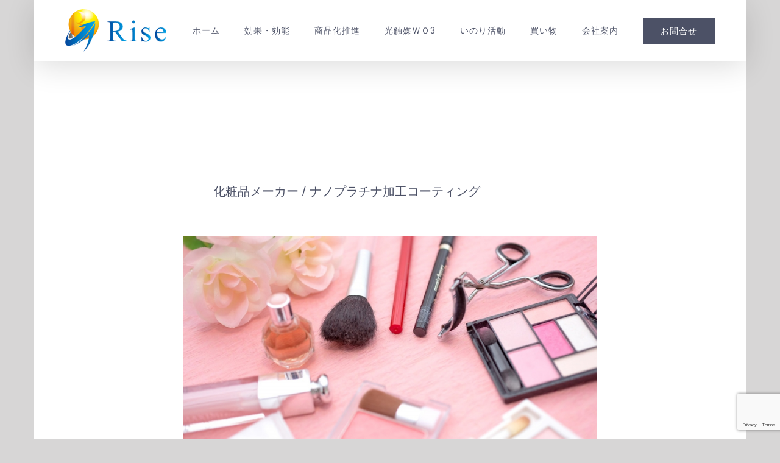

--- FILE ---
content_type: text/html; charset=UTF-8
request_url: https://rise-pt.jp/products/%E5%8C%96%E7%B2%A7%E5%93%81%E3%83%A1%E3%83%BC%E3%82%AB%E3%83%BC/
body_size: 12429
content:
<!DOCTYPE html>
<html class="avada-html-layout-boxed avada-html-header-position-top avada-is-100-percent-template" lang="ja"
	prefix="og: https://ogp.me/ns#"  prefix="og: http://ogp.me/ns# fb: http://ogp.me/ns/fb#">
<head>
	<meta http-equiv="X-UA-Compatible" content="IE=edge" />
	<meta http-equiv="Content-Type" content="text/html; charset=utf-8"/>
	<meta name="viewport" content="width=device-width, initial-scale=1" />
	<title>05. 化粧品メーカー | ライズ株式会社</title>

		<!-- All in One SEO 4.0.18 -->
		<link rel="canonical" href="https://rise-pt.jp/products/%e5%8c%96%e7%b2%a7%e5%93%81%e3%83%a1%e3%83%bc%e3%82%ab%e3%83%bc/" />
		<meta property="og:site_name" content="ライズ株式会社 | ノンコロイド－ナノプラチナ粒子の原料販売・加工商品の製造ならライズ株式会社へ" />
		<meta property="og:type" content="article" />
		<meta property="og:title" content="05. 化粧品メーカー | ライズ株式会社" />
		<meta property="og:url" content="https://rise-pt.jp/products/%e5%8c%96%e7%b2%a7%e5%93%81%e3%83%a1%e3%83%bc%e3%82%ab%e3%83%bc/" />
		<meta property="article:published_time" content="2017-11-19T01:59:34Z" />
		<meta property="article:modified_time" content="2018-01-10T23:42:00Z" />
		<meta property="twitter:card" content="summary" />
		<meta property="twitter:domain" content="rise-pt.jp" />
		<meta property="twitter:title" content="05. 化粧品メーカー | ライズ株式会社" />
		<script type="application/ld+json" class="aioseo-schema">
			{"@context":"https:\/\/schema.org","@graph":[{"@type":"WebSite","@id":"https:\/\/rise-pt.jp\/#website","url":"https:\/\/rise-pt.jp\/","name":"\u30e9\u30a4\u30ba\u682a\u5f0f\u4f1a\u793e","description":"\u30ce\u30f3\u30b3\u30ed\u30a4\u30c9\uff0d\u30ca\u30ce\u30d7\u30e9\u30c1\u30ca\u7c92\u5b50\u306e\u539f\u6599\u8ca9\u58f2\u30fb\u52a0\u5de5\u5546\u54c1\u306e\u88fd\u9020\u306a\u3089\u30e9\u30a4\u30ba\u682a\u5f0f\u4f1a\u793e\u3078","publisher":{"@id":"https:\/\/rise-pt.jp\/#organization"}},{"@type":"Organization","@id":"https:\/\/rise-pt.jp\/#organization","name":"\u30e9\u30a4\u30ba\u682a\u5f0f\u4f1a\u793e","url":"https:\/\/rise-pt.jp\/"},{"@type":"BreadcrumbList","@id":"https:\/\/rise-pt.jp\/products\/%e5%8c%96%e7%b2%a7%e5%93%81%e3%83%a1%e3%83%bc%e3%82%ab%e3%83%bc\/#breadcrumblist","itemListElement":[{"@type":"ListItem","@id":"https:\/\/rise-pt.jp\/#listItem","position":"1","item":{"@id":"https:\/\/rise-pt.jp\/#item","name":"\u30db\u30fc\u30e0","description":"\u30ce\u30f3\u30b3\u30ed\u30a4\u30c9\uff0d\u30ca\u30ce\u30d7\u30e9\u30c1\u30ca\u7c92\u5b50\u306e\u539f\u6599\u8ca9\u58f2\u30fb\u52a0\u5de5\u5546\u54c1\u306e\u88fd\u9020\u306a\u3089\u30e9\u30a4\u30ba\u682a\u5f0f\u4f1a\u793e\u3078","url":"https:\/\/rise-pt.jp\/"},"nextItem":"https:\/\/rise-pt.jp\/products\/#listItem"},{"@type":"ListItem","@id":"https:\/\/rise-pt.jp\/products\/#listItem","position":"2","item":{"@id":"https:\/\/rise-pt.jp\/products\/#item","name":"products","url":"https:\/\/rise-pt.jp\/products\/"},"nextItem":"https:\/\/rise-pt.jp\/products\/%e5%8c%96%e7%b2%a7%e5%93%81%e3%83%a1%e3%83%bc%e3%82%ab%e3%83%bc\/#listItem","previousItem":"https:\/\/rise-pt.jp\/#listItem"},{"@type":"ListItem","@id":"https:\/\/rise-pt.jp\/products\/%e5%8c%96%e7%b2%a7%e5%93%81%e3%83%a1%e3%83%bc%e3%82%ab%e3%83%bc\/#listItem","position":"3","item":{"@id":"https:\/\/rise-pt.jp\/products\/%e5%8c%96%e7%b2%a7%e5%93%81%e3%83%a1%e3%83%bc%e3%82%ab%e3%83%bc\/#item","name":"05. \u5316\u7ca7\u54c1\u30e1\u30fc\u30ab\u30fc","url":"https:\/\/rise-pt.jp\/products\/%e5%8c%96%e7%b2%a7%e5%93%81%e3%83%a1%e3%83%bc%e3%82%ab%e3%83%bc\/"},"previousItem":"https:\/\/rise-pt.jp\/products\/#listItem"}]},{"@type":"Person","@id":"https:\/\/rise-pt.jp\/author\/rise-pt\/#author","url":"https:\/\/rise-pt.jp\/author\/rise-pt\/","name":"rise-pt"},{"@type":"WebPage","@id":"https:\/\/rise-pt.jp\/products\/%e5%8c%96%e7%b2%a7%e5%93%81%e3%83%a1%e3%83%bc%e3%82%ab%e3%83%bc\/#webpage","url":"https:\/\/rise-pt.jp\/products\/%e5%8c%96%e7%b2%a7%e5%93%81%e3%83%a1%e3%83%bc%e3%82%ab%e3%83%bc\/","name":"05. \u5316\u7ca7\u54c1\u30e1\u30fc\u30ab\u30fc | \u30e9\u30a4\u30ba\u682a\u5f0f\u4f1a\u793e","inLanguage":"ja","isPartOf":{"@id":"https:\/\/rise-pt.jp\/#website"},"breadcrumb":{"@id":"https:\/\/rise-pt.jp\/products\/%e5%8c%96%e7%b2%a7%e5%93%81%e3%83%a1%e3%83%bc%e3%82%ab%e3%83%bc\/#breadcrumblist"},"author":"https:\/\/rise-pt.jp\/products\/%e5%8c%96%e7%b2%a7%e5%93%81%e3%83%a1%e3%83%bc%e3%82%ab%e3%83%bc\/#author","creator":"https:\/\/rise-pt.jp\/products\/%e5%8c%96%e7%b2%a7%e5%93%81%e3%83%a1%e3%83%bc%e3%82%ab%e3%83%bc\/#author","image":{"@type":"ImageObject","@id":"https:\/\/rise-pt.jp\/#mainImage","url":"https:\/\/rise-pt.jp\/wp-content\/uploads\/PAK86_okesyouhin_TP_V.jpg","width":"1600","height":"995"},"primaryImageOfPage":{"@id":"https:\/\/rise-pt.jp\/products\/%e5%8c%96%e7%b2%a7%e5%93%81%e3%83%a1%e3%83%bc%e3%82%ab%e3%83%bc\/#mainImage"},"datePublished":"2017-11-19T01:59:34+09:00","dateModified":"2018-01-10T23:42:00+09:00"},{"@type":"Article","@id":"https:\/\/rise-pt.jp\/products\/%e5%8c%96%e7%b2%a7%e5%93%81%e3%83%a1%e3%83%bc%e3%82%ab%e3%83%bc\/#article","name":"05. \u5316\u7ca7\u54c1\u30e1\u30fc\u30ab\u30fc | \u30e9\u30a4\u30ba\u682a\u5f0f\u4f1a\u793e","headline":"05. \u5316\u7ca7\u54c1\u30e1\u30fc\u30ab\u30fc","author":{"@id":"https:\/\/rise-pt.jp\/author\/rise-pt\/#author"},"publisher":{"@id":"https:\/\/rise-pt.jp\/#organization"},"datePublished":"2017-11-19T01:59:34+09:00","dateModified":"2018-01-10T23:42:00+09:00","articleSection":"products","mainEntityOfPage":{"@id":"https:\/\/rise-pt.jp\/products\/%e5%8c%96%e7%b2%a7%e5%93%81%e3%83%a1%e3%83%bc%e3%82%ab%e3%83%bc\/#webpage"},"isPartOf":{"@id":"https:\/\/rise-pt.jp\/products\/%e5%8c%96%e7%b2%a7%e5%93%81%e3%83%a1%e3%83%bc%e3%82%ab%e3%83%bc\/#webpage"},"image":{"@type":"ImageObject","@id":"https:\/\/rise-pt.jp\/#articleImage","url":"https:\/\/rise-pt.jp\/wp-content\/uploads\/PAK86_okesyouhin_TP_V.jpg","width":"1600","height":"995"}}]}
		</script>
		<!-- All in One SEO -->

<link rel='dns-prefetch' href='//www.google.com' />
<link rel='dns-prefetch' href='//s.w.org' />
<link rel="alternate" type="application/rss+xml" title="ライズ株式会社 &raquo; フィード" href="https://rise-pt.jp/feed/" />
<link rel="alternate" type="application/rss+xml" title="ライズ株式会社 &raquo; コメントフィード" href="https://rise-pt.jp/comments/feed/" />
		
		
		
		
		
		<link rel="alternate" type="application/rss+xml" title="ライズ株式会社 &raquo; 05. 化粧品メーカー のコメントのフィード" href="https://rise-pt.jp/products/%e5%8c%96%e7%b2%a7%e5%93%81%e3%83%a1%e3%83%bc%e3%82%ab%e3%83%bc/feed/" />

		<meta property="og:title" content="05. 化粧品メーカー"/>
		<meta property="og:type" content="article"/>
		<meta property="og:url" content="https://rise-pt.jp/products/%e5%8c%96%e7%b2%a7%e5%93%81%e3%83%a1%e3%83%bc%e3%82%ab%e3%83%bc/"/>
		<meta property="og:site_name" content="ライズ株式会社"/>
		<meta property="og:description" content="化粧品メーカー / ナノプラチナ加工コーティング       フェイスケア、ヘアケア、坑老化、保湿、美白（メラニン抑制）の商品にナノプラチナ粒子を配合。
（美容、アンチエイグング）
推薦原料品番 PN-100 , PN-1000 , PN-100SP , PNK-100 , PNK-1000"/>

									<meta property="og:image" content="https://rise-pt.jp/wp-content/uploads/PAK86_okesyouhin_TP_V.jpg"/>
									<script type="text/javascript">
			window._wpemojiSettings = {"baseUrl":"https:\/\/s.w.org\/images\/core\/emoji\/13.0.1\/72x72\/","ext":".png","svgUrl":"https:\/\/s.w.org\/images\/core\/emoji\/13.0.1\/svg\/","svgExt":".svg","source":{"concatemoji":"https:\/\/rise-pt.jp\/wp-includes\/js\/wp-emoji-release.min.js?ver=5.6.16"}};
			!function(e,a,t){var n,r,o,i=a.createElement("canvas"),p=i.getContext&&i.getContext("2d");function s(e,t){var a=String.fromCharCode;p.clearRect(0,0,i.width,i.height),p.fillText(a.apply(this,e),0,0);e=i.toDataURL();return p.clearRect(0,0,i.width,i.height),p.fillText(a.apply(this,t),0,0),e===i.toDataURL()}function c(e){var t=a.createElement("script");t.src=e,t.defer=t.type="text/javascript",a.getElementsByTagName("head")[0].appendChild(t)}for(o=Array("flag","emoji"),t.supports={everything:!0,everythingExceptFlag:!0},r=0;r<o.length;r++)t.supports[o[r]]=function(e){if(!p||!p.fillText)return!1;switch(p.textBaseline="top",p.font="600 32px Arial",e){case"flag":return s([127987,65039,8205,9895,65039],[127987,65039,8203,9895,65039])?!1:!s([55356,56826,55356,56819],[55356,56826,8203,55356,56819])&&!s([55356,57332,56128,56423,56128,56418,56128,56421,56128,56430,56128,56423,56128,56447],[55356,57332,8203,56128,56423,8203,56128,56418,8203,56128,56421,8203,56128,56430,8203,56128,56423,8203,56128,56447]);case"emoji":return!s([55357,56424,8205,55356,57212],[55357,56424,8203,55356,57212])}return!1}(o[r]),t.supports.everything=t.supports.everything&&t.supports[o[r]],"flag"!==o[r]&&(t.supports.everythingExceptFlag=t.supports.everythingExceptFlag&&t.supports[o[r]]);t.supports.everythingExceptFlag=t.supports.everythingExceptFlag&&!t.supports.flag,t.DOMReady=!1,t.readyCallback=function(){t.DOMReady=!0},t.supports.everything||(n=function(){t.readyCallback()},a.addEventListener?(a.addEventListener("DOMContentLoaded",n,!1),e.addEventListener("load",n,!1)):(e.attachEvent("onload",n),a.attachEvent("onreadystatechange",function(){"complete"===a.readyState&&t.readyCallback()})),(n=t.source||{}).concatemoji?c(n.concatemoji):n.wpemoji&&n.twemoji&&(c(n.twemoji),c(n.wpemoji)))}(window,document,window._wpemojiSettings);
		</script>
		<style type="text/css">
img.wp-smiley,
img.emoji {
	display: inline !important;
	border: none !important;
	box-shadow: none !important;
	height: 1em !important;
	width: 1em !important;
	margin: 0 .07em !important;
	vertical-align: -0.1em !important;
	background: none !important;
	padding: 0 !important;
}
</style>
	<link rel='stylesheet' id='layerslider-css'  href='https://rise-pt.jp/wp-content/plugins/LayerSlider/static/layerslider/css/layerslider.css?ver=6.6.4' type='text/css' media='all' />
<!--[if IE]>
<link rel='stylesheet' id='avada-IE-css'  href='https://rise-pt.jp/wp-content/themes/Avada/assets/css/dynamic/ie.min.css?ver=7.2.1' type='text/css' media='all' />
<style id='avada-IE-inline-css' type='text/css'>
.avada-select-parent .select-arrow{background-color:#ffffff}
.select-arrow{background-color:#ffffff}
</style>
<![endif]-->
<link rel='stylesheet' id='fusion-dynamic-css-css'  href='https://rise-pt.jp/wp-content/uploads/fusion-styles/76126f08da7e90dfdfb382d20bccceac.min.css?ver=3.2.1' type='text/css' media='all' />
<script type='text/javascript' id='layerslider-greensock-js-extra'>
/* <![CDATA[ */
var LS_Meta = {"v":"6.6.4"};
/* ]]> */
</script>
<script type='text/javascript' data-cfasync="false" src='https://rise-pt.jp/wp-content/plugins/LayerSlider/static/layerslider/js/greensock.js?ver=1.19.0' id='layerslider-greensock-js'></script>
<script type='text/javascript' src='https://rise-pt.jp/wp-includes/js/jquery/jquery.min.js?ver=3.5.1' id='jquery-core-js'></script>
<script type='text/javascript' src='https://rise-pt.jp/wp-includes/js/jquery/jquery-migrate.min.js?ver=3.3.2' id='jquery-migrate-js'></script>
<script type='text/javascript' data-cfasync="false" src='https://rise-pt.jp/wp-content/plugins/LayerSlider/static/layerslider/js/layerslider.kreaturamedia.jquery.js?ver=6.6.4' id='layerslider-js'></script>
<script type='text/javascript' data-cfasync="false" src='https://rise-pt.jp/wp-content/plugins/LayerSlider/static/layerslider/js/layerslider.transitions.js?ver=6.6.4' id='layerslider-transitions-js'></script>
<meta name="generator" content="Powered by LayerSlider 6.6.4 - Multi-Purpose, Responsive, Parallax, Mobile-Friendly Slider Plugin for WordPress." />
<!-- LayerSlider updates and docs at: https://layerslider.kreaturamedia.com -->
<link rel="https://api.w.org/" href="https://rise-pt.jp/wp-json/" /><link rel="alternate" type="application/json" href="https://rise-pt.jp/wp-json/wp/v2/posts/743" /><link rel="EditURI" type="application/rsd+xml" title="RSD" href="https://rise-pt.jp/xmlrpc.php?rsd" />
<link rel="wlwmanifest" type="application/wlwmanifest+xml" href="https://rise-pt.jp/wp-includes/wlwmanifest.xml" /> 
<meta name="generator" content="WordPress 5.6.16" />
<link rel='shortlink' href='https://rise-pt.jp/?p=743' />
<link rel="alternate" type="application/json+oembed" href="https://rise-pt.jp/wp-json/oembed/1.0/embed?url=https%3A%2F%2Frise-pt.jp%2Fproducts%2F%25e5%258c%2596%25e7%25b2%25a7%25e5%2593%2581%25e3%2583%25a1%25e3%2583%25bc%25e3%2582%25ab%25e3%2583%25bc%2F" />
<link rel="alternate" type="text/xml+oembed" href="https://rise-pt.jp/wp-json/oembed/1.0/embed?url=https%3A%2F%2Frise-pt.jp%2Fproducts%2F%25e5%258c%2596%25e7%25b2%25a7%25e5%2593%2581%25e3%2583%25a1%25e3%2583%25bc%25e3%2582%25ab%25e3%2583%25bc%2F&#038;format=xml" />
<style type="text/css" id="css-fb-visibility">@media screen and (max-width: 640px){body:not(.fusion-builder-ui-wireframe) .fusion-no-small-visibility{display:none !important;}body:not(.fusion-builder-ui-wireframe) .sm-text-align-center{text-align:center !important;}body:not(.fusion-builder-ui-wireframe) .sm-text-align-left{text-align:left !important;}body:not(.fusion-builder-ui-wireframe) .sm-text-align-right{text-align:right !important;}body:not(.fusion-builder-ui-wireframe) .sm-mx-auto{margin-left:auto !important;margin-right:auto !important;}body:not(.fusion-builder-ui-wireframe) .sm-ml-auto{margin-left:auto !important;}body:not(.fusion-builder-ui-wireframe) .sm-mr-auto{margin-right:auto !important;}body:not(.fusion-builder-ui-wireframe) .fusion-absolute-position-small{position:absolute;top:auto;width:100%;}}@media screen and (min-width: 641px) and (max-width: 1024px){body:not(.fusion-builder-ui-wireframe) .fusion-no-medium-visibility{display:none !important;}body:not(.fusion-builder-ui-wireframe) .md-text-align-center{text-align:center !important;}body:not(.fusion-builder-ui-wireframe) .md-text-align-left{text-align:left !important;}body:not(.fusion-builder-ui-wireframe) .md-text-align-right{text-align:right !important;}body:not(.fusion-builder-ui-wireframe) .md-mx-auto{margin-left:auto !important;margin-right:auto !important;}body:not(.fusion-builder-ui-wireframe) .md-ml-auto{margin-left:auto !important;}body:not(.fusion-builder-ui-wireframe) .md-mr-auto{margin-right:auto !important;}body:not(.fusion-builder-ui-wireframe) .fusion-absolute-position-medium{position:absolute;top:auto;width:100%;}}@media screen and (min-width: 1025px){body:not(.fusion-builder-ui-wireframe) .fusion-no-large-visibility{display:none !important;}body:not(.fusion-builder-ui-wireframe) .lg-text-align-center{text-align:center !important;}body:not(.fusion-builder-ui-wireframe) .lg-text-align-left{text-align:left !important;}body:not(.fusion-builder-ui-wireframe) .lg-text-align-right{text-align:right !important;}body:not(.fusion-builder-ui-wireframe) .lg-mx-auto{margin-left:auto !important;margin-right:auto !important;}body:not(.fusion-builder-ui-wireframe) .lg-ml-auto{margin-left:auto !important;}body:not(.fusion-builder-ui-wireframe) .lg-mr-auto{margin-right:auto !important;}body:not(.fusion-builder-ui-wireframe) .fusion-absolute-position-large{position:absolute;top:auto;width:100%;}}</style><style type="text/css">.recentcomments a{display:inline !important;padding:0 !important;margin:0 !important;}</style>		<script type="text/javascript">
			var doc = document.documentElement;
			doc.setAttribute( 'data-useragent', navigator.userAgent );
		</script>
		
	<script type="text/javascript" src="//webfonts.xserver.jp/js/xserver.js"></script></head>

<body class="post-template-default single single-post postid-743 single-format-standard fusion-image-hovers fusion-pagination-sizing fusion-button_size-large fusion-button_type-flat fusion-button_span-no avada-image-rollover-circle-no avada-image-rollover-yes avada-image-rollover-direction-fade fusion-body ltr fusion-sticky-header no-tablet-sticky-header no-mobile-sticky-header no-mobile-slidingbar no-mobile-totop avada-has-rev-slider-styles fusion-disable-outline fusion-sub-menu-fade mobile-logo-pos-left layout-boxed-mode avada-has-boxed-modal-shadow-none layout-scroll-offset-full avada-has-zero-margin-offset-top fusion-top-header menu-text-align-center mobile-menu-design-modern fusion-show-pagination-text fusion-header-layout-v1 avada-responsive avada-footer-fx-none avada-menu-highlight-style-bar fusion-search-form-clean fusion-main-menu-search-overlay fusion-avatar-circle avada-dropdown-styles avada-blog-layout-grid avada-blog-archive-layout-grid avada-header-shadow-yes avada-menu-icon-position-left avada-has-megamenu-shadow avada-has-mainmenu-dropdown-divider avada-has-header-100-width avada-has-pagetitle-100-width avada-has-pagetitle-bg-full avada-has-100-footer avada-has-breadcrumb-mobile-hidden avada-has-titlebar-hide avada-has-transparent-timeline_color avada-has-pagination-padding avada-flyout-menu-direction-fade avada-ec-views-v1" >
		<a class="skip-link screen-reader-text" href="#content">Skip to content</a>

	<div id="boxed-wrapper">
		<div class="fusion-sides-frame"></div>
		<div id="wrapper" class="fusion-wrapper">
			<div id="home" style="position:relative;top:-1px;"></div>
			
				
			<header class="fusion-header-wrapper fusion-header-shadow">
				<div class="fusion-header-v1 fusion-logo-alignment fusion-logo-left fusion-sticky-menu- fusion-sticky-logo- fusion-mobile-logo-  fusion-mobile-menu-design-modern">
					<div class="fusion-header-sticky-height"></div>
<div class="fusion-header">
	<div class="fusion-row">
					<div class="fusion-logo" data-margin-top="5px" data-margin-bottom="5px" data-margin-left="0px" data-margin-right="0px">
			<a class="fusion-logo-link"  href="https://rise-pt.jp/" >

						<!-- standard logo -->
			<img src="https://rise-pt.jp/wp-content/uploads/logo_rise_70px.png" srcset="https://rise-pt.jp/wp-content/uploads/logo_rise_70px.png 1x, https://rise-pt.jp/wp-content/uploads/logo.jpg 2x" width="166" height="70" style="max-height:70px;height:auto;" alt="ライズ株式会社 ロゴ" data-retina_logo_url="https://rise-pt.jp/wp-content/uploads/logo.jpg" class="fusion-standard-logo" />

			
					</a>
		</div>		<nav class="fusion-main-menu" aria-label="Main Menu"><div class="fusion-overlay-search">		<form role="search" class="searchform fusion-search-form  fusion-search-form-clean" method="get" action="https://rise-pt.jp/">
			<div class="fusion-search-form-content">

				
				<div class="fusion-search-field search-field">
					<label><span class="screen-reader-text">検索 …</span>
													<input type="search" value="" name="s" class="s" placeholder="検索..." required aria-required="true" aria-label="検索..."/>
											</label>
				</div>
				<div class="fusion-search-button search-button">
					<input type="submit" class="fusion-search-submit searchsubmit" aria-label="検索" value="&#xf002;" />
									</div>

				
			</div>


			
		</form>
		<div class="fusion-search-spacer"></div><a href="#" role="button" aria-label="Close Search" class="fusion-close-search"></a></div><ul id="menu-science-main-menu" class="fusion-menu"><li  id="menu-item-24"  class="menu-item menu-item-type-post_type menu-item-object-page menu-item-home menu-item-24"  data-item-id="24"><a  href="https://rise-pt.jp/" class="fusion-bar-highlight"><span class="menu-text">ホーム</span></a></li><li  id="menu-item-880"  class="menu-item menu-item-type-post_type menu-item-object-page menu-item-has-children menu-item-880 fusion-dropdown-menu"  data-item-id="880"><a  href="https://rise-pt.jp/aboutpt/" class="fusion-bar-highlight"><span class="menu-text">効果・効能</span></a><ul class="sub-menu"><li  id="menu-item-1417"  class="menu-item menu-item-type-custom menu-item-object-custom menu-item-1417 fusion-dropdown-submenu" ><a  href="/aboutpt/#koukin" class="fusion-bar-highlight"><span>抗菌・消臭</span></a></li><li  id="menu-item-1418"  class="menu-item menu-item-type-custom menu-item-object-custom menu-item-1418 fusion-dropdown-submenu" ><a  href="/aboutpt/#sendo" class="fusion-bar-highlight"><span>鮮度保持・抗酸化</span></a></li><li  id="menu-item-1333"  class="menu-item menu-item-type-custom menu-item-object-custom menu-item-1333 fusion-dropdown-submenu" ><a  href="http://rise-pt.jp/aboutpt/#biyou" class="fusion-bar-highlight"><span>美容・健康</span></a></li><li  id="menu-item-1074"  class="menu-item menu-item-type-post_type menu-item-object-page menu-item-1074 fusion-dropdown-submenu" ><a  href="https://rise-pt.jp/anzen/" class="fusion-bar-highlight"><span>安全性</span></a></li></ul></li><li  id="menu-item-879"  class="menu-item menu-item-type-post_type menu-item-object-page menu-item-has-children menu-item-879 fusion-dropdown-menu"  data-item-id="879"><a  href="https://rise-pt.jp/propulsion/" class="fusion-bar-highlight"><span class="menu-text">商品化推進</span></a><ul class="sub-menu"><li  id="menu-item-1383"  class="menu-item menu-item-type-custom menu-item-object-custom menu-item-1383 fusion-dropdown-submenu" ><a  href="/propulsion/#shouhinka" class="fusion-bar-highlight"><span>商品化</span></a></li><li  id="menu-item-1381"  class="menu-item menu-item-type-custom menu-item-object-custom menu-item-1381 fusion-dropdown-submenu" ><a  href="/propulsion/#joden" class="fusion-bar-highlight"><span>除電原料</span></a></li></ul></li><li  id="menu-item-1787"  class="menu-item menu-item-type-post_type menu-item-object-page menu-item-1787"  data-item-id="1787"><a  href="https://rise-pt.jp/wo3/" class="fusion-bar-highlight"><span class="menu-text">光触媒ＷＯ3</span></a></li><li  id="menu-item-1677"  class="menu-item menu-item-type-post_type menu-item-object-page menu-item-1677"  data-item-id="1677"><a  href="https://rise-pt.jp/charity/" class="fusion-bar-highlight"><span class="menu-text">いのり活動</span></a></li><li  id="menu-item-1693"  class="menu-item menu-item-type-custom menu-item-object-custom menu-item-1693"  data-item-id="1693"><a  target="_blank" rel="noopener noreferrer" href="https://risept.base.shop/" class="fusion-bar-highlight"><span class="menu-text">買い物</span></a></li><li  id="menu-item-22"  class="menu-item menu-item-type-post_type menu-item-object-page menu-item-22"  data-item-id="22"><a  href="https://rise-pt.jp/about/" class="fusion-bar-highlight"><span class="menu-text">会社案内</span></a></li><li  id="menu-item-23"  class="menu-item menu-item-type-post_type menu-item-object-page menu-item-23 fusion-menu-item-button"  data-item-id="23"><a  href="https://rise-pt.jp/contact/" class="fusion-bar-highlight"><span class="menu-text fusion-button button-default button-large">お問合せ</span></a></li></ul></nav>	<div class="fusion-mobile-menu-icons">
							<a href="#" class="fusion-icon fusion-icon-bars" aria-label="Toggle mobile menu" aria-expanded="false"></a>
		
		
		
			</div>

<nav class="fusion-mobile-nav-holder fusion-mobile-menu-text-align-left" aria-label="Main Menu Mobile"></nav>

					</div>
</div>
				</div>
				<div class="fusion-clearfix"></div>
			</header>
							
				
		<div id="sliders-container">
					</div>
				
				
			
			
						<main id="main" class="clearfix width-100">
				<div class="fusion-row" style="max-width:100%;">

<section id="content" style="width: 100%;">
	
					<article id="post-743" class="post post-743 type-post status-publish format-standard has-post-thumbnail hentry category-products">
										<span class="entry-title" style="display: none;">05. 化粧品メーカー</span>
			
				
						<div class="post-content">
				<div class="fusion-fullwidth fullwidth-box fusion-builder-row-1 fusion-parallax-none nonhundred-percent-fullwidth non-hundred-percent-height-scrolling" style="background-color: rgba(255,255,255,0);background-image: url(&quot;http://avada.theme-fusion.com/science/wp-content/uploads/sites/79/2016/11/post_bg.jpg&quot;);background-position: center center;background-repeat: no-repeat;padding-top:150px;padding-right:30px;padding-bottom:90px;padding-left:30px;margin-bottom: 0px;margin-top: 0px;border-width: 0px 0px 0px 0px;border-color:#eae9e9;border-style:solid;-webkit-background-size:cover;-moz-background-size:cover;-o-background-size:cover;background-size:cover;" ><div class="fusion-builder-row fusion-row"><div class="fusion-layout-column fusion_builder_column fusion-builder-column-0 fusion_builder_column_1_6 1_6 fusion-one-sixth fusion-column-first" style="width:16.666666666667%;width:calc(16.666666666667% - ( ( 4% + 4% ) * 0.16666666666667 ) );margin-right: 4%;margin-top:0px;margin-bottom:0px;"><div class="fusion-column-wrapper fusion-flex-column-wrapper-legacy" style="background-position:left top;background-repeat:no-repeat;-webkit-background-size:cover;-moz-background-size:cover;-o-background-size:cover;background-size:cover;padding: 0px 0px 0px 0px;"><div class="fusion-clearfix"></div></div></div><div class="fusion-layout-column fusion_builder_column fusion-builder-column-1 fusion_builder_column_2_3 2_3 fusion-two-third" style="width:66.666666666667%;width:calc(66.666666666667% - ( ( 4% + 4% ) * 0.66666666666667 ) );margin-right: 4%;margin-top:0px;margin-bottom:0px;"><div class="fusion-column-wrapper fusion-flex-column-wrapper-legacy" style="background-position:left top;background-repeat:no-repeat;-webkit-background-size:cover;-moz-background-size:cover;-o-background-size:cover;background-size:cover;background-color:#ffffff;padding: 50px 50px 30px 50px;"><div class="fusion-text fusion-text-1" style="transform:translate3d(0,0,0);"><h3>化粧品メーカー / ナノプラチナ加工コーティング</h3>
</div><div class="fusion-clearfix"></div></div></div><div class="fusion-layout-column fusion_builder_column fusion-builder-column-2 fusion_builder_column_1_6 1_6 fusion-one-sixth fusion-column-last" style="width:16.666666666667%;width:calc(16.666666666667% - ( ( 4% + 4% ) * 0.16666666666667 ) );margin-top:0px;margin-bottom:0px;"><div class="fusion-column-wrapper fusion-flex-column-wrapper-legacy" style="background-position:left top;background-repeat:no-repeat;-webkit-background-size:cover;-moz-background-size:cover;-o-background-size:cover;background-size:cover;padding: 0px 0px 0px 0px;"><div class="fusion-clearfix"></div></div></div><div class="fusion-layout-column fusion_builder_column fusion-builder-column-3 fusion_builder_column_1_6 1_6 fusion-one-sixth fusion-column-first" style="width:16.666666666667%;width:calc(16.666666666667% - ( ( 4% + 4% ) * 0.16666666666667 ) );margin-right: 4%;margin-top:0px;margin-bottom:0px;"><div class="fusion-column-wrapper fusion-flex-column-wrapper-legacy" style="background-position:left top;background-repeat:no-repeat;-webkit-background-size:cover;-moz-background-size:cover;-o-background-size:cover;background-size:cover;padding: 0px 0px 0px 0px;"><div class="fusion-clearfix"></div></div></div><div class="fusion-layout-column fusion_builder_column fusion-builder-column-4 fusion_builder_column_2_3 2_3 fusion-two-third" style="width:66.666666666667%;width:calc(66.666666666667% - ( ( 4% + 4% ) * 0.66666666666667 ) );margin-right: 4%;margin-top:0px;margin-bottom:0px;"><div class="fusion-column-wrapper fusion-flex-column-wrapper-legacy" style="background-position:left top;background-repeat:no-repeat;-webkit-background-size:cover;-moz-background-size:cover;-o-background-size:cover;background-size:cover;padding: 0px 0px 0px 0px;"><div class="imageframe-align-center"><span class=" fusion-imageframe imageframe-none imageframe-1 hover-type-none"><a href="http://rise-pt.jp/wp-content/uploads/PAK86_okesyouhin_TP_V-1024x637.jpg" class="fusion-lightbox" data-rel="iLightbox[43bb4852c897dfe99eb]"><img width="1024" height="637" src="http://rise-pt.jp/wp-content/uploads/PAK86_okesyouhin_TP_V-1024x637.jpg" class="img-responsive wp-image-1203" srcset="https://rise-pt.jp/wp-content/uploads/PAK86_okesyouhin_TP_V-200x124.jpg 200w, https://rise-pt.jp/wp-content/uploads/PAK86_okesyouhin_TP_V-400x249.jpg 400w, https://rise-pt.jp/wp-content/uploads/PAK86_okesyouhin_TP_V-600x373.jpg 600w, https://rise-pt.jp/wp-content/uploads/PAK86_okesyouhin_TP_V-800x498.jpg 800w, https://rise-pt.jp/wp-content/uploads/PAK86_okesyouhin_TP_V-1200x746.jpg 1200w, https://rise-pt.jp/wp-content/uploads/PAK86_okesyouhin_TP_V.jpg 1600w" sizes="(max-width: 800px) 100vw, 800px" /></a></span></div><div class="fusion-clearfix"></div></div></div><div class="fusion-layout-column fusion_builder_column fusion-builder-column-5 fusion_builder_column_1_6 1_6 fusion-one-sixth fusion-column-last" style="width:16.666666666667%;width:calc(16.666666666667% - ( ( 4% + 4% ) * 0.16666666666667 ) );margin-top:0px;margin-bottom:0px;"><div class="fusion-column-wrapper fusion-flex-column-wrapper-legacy" style="background-position:left top;background-repeat:no-repeat;-webkit-background-size:cover;-moz-background-size:cover;-o-background-size:cover;background-size:cover;padding: 0px 0px 0px 0px;"><div class="fusion-clearfix"></div></div></div><div class="fusion-layout-column fusion_builder_column fusion-builder-column-6 fusion_builder_column_1_6 1_6 fusion-one-sixth fusion-column-first" style="width:16.666666666667%;width:calc(16.666666666667% - ( ( 4% + 4% ) * 0.16666666666667 ) );margin-right: 4%;margin-top:0px;margin-bottom:0px;"><div class="fusion-column-wrapper fusion-flex-column-wrapper-legacy" style="background-position:left top;background-repeat:no-repeat;-webkit-background-size:cover;-moz-background-size:cover;-o-background-size:cover;background-size:cover;padding: 0px 0px 0px 0px;"><div class="fusion-clearfix"></div></div></div><div class="fusion-layout-column fusion_builder_column fusion-builder-column-7 fusion_builder_column_2_3 2_3 fusion-two-third" style="width:66.666666666667%;width:calc(66.666666666667% - ( ( 4% + 4% ) * 0.66666666666667 ) );margin-right: 4%;margin-top:0px;margin-bottom:0px;"><div class="fusion-column-wrapper fusion-flex-column-wrapper-legacy" style="background-position:left top;background-repeat:no-repeat;-webkit-background-size:cover;-moz-background-size:cover;-o-background-size:cover;background-size:cover;background-color:#ffffff;border-bottom:8px solid #25afb4;padding: 50px 50px 50px 50px;"><div class="fusion-text fusion-text-2" style="transform:translate3d(0,0,0);"><p>フェイスケア、ヘアケア、坑老化、保湿、美白（メラニン抑制）の商品にナノプラチナ粒子を配合。<br />
（美容、アンチエイグング）<br />
推薦原料品番 PN-100 , PN-1000 , PN-100SP , PNK-100 , PNK-1000</p>
</div><div class="fusion-sep-clear"></div><div class="fusion-separator fusion-full-width-sep" style="margin-left: auto;margin-right: auto;margin-top:40px;width:100%;"></div><div class="fusion-sep-clear"></div><div class="fusion-sep-clear"></div><div class="fusion-separator fusion-full-width-sep" style="margin-left: auto;margin-right: auto;margin-top:40px;width:100%;"></div><div class="fusion-sep-clear"></div><div class="fusion-clearfix"></div></div></div><div class="fusion-layout-column fusion_builder_column fusion-builder-column-8 fusion_builder_column_1_6 1_6 fusion-one-sixth fusion-column-last" style="width:16.666666666667%;width:calc(16.666666666667% - ( ( 4% + 4% ) * 0.16666666666667 ) );margin-top:0px;margin-bottom:0px;"><div class="fusion-column-wrapper fusion-flex-column-wrapper-legacy" style="background-position:left top;background-repeat:no-repeat;-webkit-background-size:cover;-moz-background-size:cover;-o-background-size:cover;background-size:cover;padding: 0px 0px 0px 0px;"><div class="fusion-clearfix"></div></div></div></div></div>
							</div>

												<span class="vcard rich-snippet-hidden"><span class="fn"><a href="https://rise-pt.jp/author/rise-pt/" title="rise-pt の投稿" rel="author">rise-pt</a></span></span><span class="updated rich-snippet-hidden">2018-01-11T08:42:00+09:00</span>																								
																	</article>
	</section>
						
					</div>  <!-- fusion-row -->
				</main>  <!-- #main -->
				
				
								
					
		<div class="fusion-footer">
					
	<footer class="fusion-footer-widget-area fusion-widget-area fusion-footer-widget-area-center">
		<div class="fusion-row">
			<div class="fusion-columns fusion-columns-1 fusion-widget-area">
				
																									<div class="fusion-column fusion-column-last col-lg-12 col-md-12 col-sm-12">
													</div>
																																																						
				<div class="fusion-clearfix"></div>
			</div> <!-- fusion-columns -->
		</div> <!-- fusion-row -->
	</footer> <!-- fusion-footer-widget-area -->

	
	<footer id="footer" class="fusion-footer-copyright-area fusion-footer-copyright-center">
		<div class="fusion-row">
			<div class="fusion-copyright-content">

				<div class="fusion-copyright-notice">
		<div>
		© Copyright 2017 - <script>document.write(new Date().getFullYear());</script>   |   RISE INC.	</div>
</div>

			</div> <!-- fusion-fusion-copyright-content -->
		</div> <!-- fusion-row -->
	</footer> <!-- #footer -->
		</div> <!-- fusion-footer -->

		
					<div class="fusion-sliding-bar-wrapper">
											</div>

												</div> <!-- wrapper -->
		</div> <!-- #boxed-wrapper -->
		<div class="fusion-top-frame"></div>
		<div class="fusion-bottom-frame"></div>
		<div class="fusion-boxed-shadow"></div>
		<a class="fusion-one-page-text-link fusion-page-load-link"></a>

		<div class="avada-footer-scripts">
			<script type="text/javascript">var fusionNavIsCollapsed=function(e){var t;window.innerWidth<=e.getAttribute("data-breakpoint")?(e.classList.add("collapse-enabled"),e.classList.contains("expanded")||(e.setAttribute("aria-expanded","false"),window.dispatchEvent(new Event("fusion-mobile-menu-collapsed",{bubbles:!0,cancelable:!0})))):(null!==e.querySelector(".menu-item-has-children.expanded .fusion-open-nav-submenu-on-click")&&e.querySelector(".menu-item-has-children.expanded .fusion-open-nav-submenu-on-click").click(),e.classList.remove("collapse-enabled"),e.setAttribute("aria-expanded","true"),null!==e.querySelector(".fusion-custom-menu")&&e.querySelector(".fusion-custom-menu").removeAttribute("style")),e.classList.add("no-wrapper-transition"),clearTimeout(t),t=setTimeout(function(){e.classList.remove("no-wrapper-transition")},400),e.classList.remove("loading")},fusionRunNavIsCollapsed=function(){var e,t=document.querySelectorAll(".fusion-menu-element-wrapper");for(e=0;e<t.length;e++)fusionNavIsCollapsed(t[e])};function avadaGetScrollBarWidth(){var e,t,n,s=document.createElement("p");return s.style.width="100%",s.style.height="200px",(e=document.createElement("div")).style.position="absolute",e.style.top="0px",e.style.left="0px",e.style.visibility="hidden",e.style.width="200px",e.style.height="150px",e.style.overflow="hidden",e.appendChild(s),document.body.appendChild(e),t=s.offsetWidth,e.style.overflow="scroll",t==(n=s.offsetWidth)&&(n=e.clientWidth),document.body.removeChild(e),t-n}fusionRunNavIsCollapsed(),window.addEventListener("fusion-resize-horizontal",fusionRunNavIsCollapsed);</script><link rel='stylesheet' id='wp-block-library-css'  href='https://rise-pt.jp/wp-includes/css/dist/block-library/style.min.css?ver=5.6.16' type='text/css' media='all' />
<link rel='stylesheet' id='wp-block-library-theme-css'  href='https://rise-pt.jp/wp-includes/css/dist/block-library/theme.min.css?ver=5.6.16' type='text/css' media='all' />
<script type='text/javascript' src='https://rise-pt.jp/wp-includes/js/dist/vendor/wp-polyfill.min.js?ver=7.4.4' id='wp-polyfill-js'></script>
<script type='text/javascript' id='wp-polyfill-js-after'>
( 'fetch' in window ) || document.write( '<script src="https://rise-pt.jp/wp-includes/js/dist/vendor/wp-polyfill-fetch.min.js?ver=3.0.0"></scr' + 'ipt>' );( document.contains ) || document.write( '<script src="https://rise-pt.jp/wp-includes/js/dist/vendor/wp-polyfill-node-contains.min.js?ver=3.42.0"></scr' + 'ipt>' );( window.DOMRect ) || document.write( '<script src="https://rise-pt.jp/wp-includes/js/dist/vendor/wp-polyfill-dom-rect.min.js?ver=3.42.0"></scr' + 'ipt>' );( window.URL && window.URL.prototype && window.URLSearchParams ) || document.write( '<script src="https://rise-pt.jp/wp-includes/js/dist/vendor/wp-polyfill-url.min.js?ver=3.6.4"></scr' + 'ipt>' );( window.FormData && window.FormData.prototype.keys ) || document.write( '<script src="https://rise-pt.jp/wp-includes/js/dist/vendor/wp-polyfill-formdata.min.js?ver=3.0.12"></scr' + 'ipt>' );( Element.prototype.matches && Element.prototype.closest ) || document.write( '<script src="https://rise-pt.jp/wp-includes/js/dist/vendor/wp-polyfill-element-closest.min.js?ver=2.0.2"></scr' + 'ipt>' );
</script>
<script type='text/javascript' src='https://rise-pt.jp/wp-includes/js/dist/i18n.min.js?ver=9e36b5da09c96c657b0297fd6f7cb1fd' id='wp-i18n-js'></script>
<script type='text/javascript' src='https://rise-pt.jp/wp-includes/js/dist/vendor/lodash.min.js?ver=4.17.21' id='lodash-js'></script>
<script type='text/javascript' id='lodash-js-after'>
window.lodash = _.noConflict();
</script>
<script type='text/javascript' src='https://rise-pt.jp/wp-includes/js/dist/url.min.js?ver=1b4bb2b3f526a1db366ca3147ac39562' id='wp-url-js'></script>
<script type='text/javascript' src='https://rise-pt.jp/wp-includes/js/dist/hooks.min.js?ver=d0d9f43e03080e6ace9a3dabbd5f9eee' id='wp-hooks-js'></script>
<script type='text/javascript' id='wp-api-fetch-js-translations'>
( function( domain, translations ) {
	var localeData = translations.locale_data[ domain ] || translations.locale_data.messages;
	localeData[""].domain = domain;
	wp.i18n.setLocaleData( localeData, domain );
} )( "default", {"translation-revision-date":"2025-10-03 12:48:21+0000","generator":"GlotPress\/4.0.1","domain":"messages","locale_data":{"messages":{"":{"domain":"messages","plural-forms":"nplurals=1; plural=0;","lang":"ja_JP"},"You are probably offline.":["\u73fe\u5728\u30aa\u30d5\u30e9\u30a4\u30f3\u306e\u3088\u3046\u3067\u3059\u3002"],"Media upload failed. If this is a photo or a large image, please scale it down and try again.":["\u30e1\u30c7\u30a3\u30a2\u306e\u30a2\u30c3\u30d7\u30ed\u30fc\u30c9\u306b\u5931\u6557\u3057\u307e\u3057\u305f\u3002 \u5199\u771f\u307e\u305f\u306f\u5927\u304d\u306a\u753b\u50cf\u306e\u5834\u5408\u306f\u3001\u7e2e\u5c0f\u3057\u3066\u3082\u3046\u4e00\u5ea6\u304a\u8a66\u3057\u304f\u3060\u3055\u3044\u3002"],"An unknown error occurred.":["\u4e0d\u660e\u306a\u30a8\u30e9\u30fc\u304c\u767a\u751f\u3057\u307e\u3057\u305f\u3002"],"The response is not a valid JSON response.":["\u8fd4\u7b54\u304c\u6b63\u3057\u3044 JSON \u30ec\u30b9\u30dd\u30f3\u30b9\u3067\u306f\u3042\u308a\u307e\u305b\u3093\u3002"]}},"comment":{"reference":"wp-includes\/js\/dist\/api-fetch.js"}} );
</script>
<script type='text/javascript' src='https://rise-pt.jp/wp-includes/js/dist/api-fetch.min.js?ver=c207d2d188ba8bf763f7acd50b7fd5a9' id='wp-api-fetch-js'></script>
<script type='text/javascript' id='wp-api-fetch-js-after'>
wp.apiFetch.use( wp.apiFetch.createRootURLMiddleware( "https://rise-pt.jp/wp-json/" ) );
wp.apiFetch.nonceMiddleware = wp.apiFetch.createNonceMiddleware( "5a241f2a55" );
wp.apiFetch.use( wp.apiFetch.nonceMiddleware );
wp.apiFetch.use( wp.apiFetch.mediaUploadMiddleware );
wp.apiFetch.nonceEndpoint = "https://rise-pt.jp/wp-admin/admin-ajax.php?action=rest-nonce";
</script>
<script type='text/javascript' id='contact-form-7-js-extra'>
/* <![CDATA[ */
var wpcf7 = [];
/* ]]> */
</script>
<script type='text/javascript' src='https://rise-pt.jp/wp-content/plugins/contact-form-7/includes/js/index.js?ver=5.4' id='contact-form-7-js'></script>
<script type='text/javascript' src='https://rise-pt.jp/wp-includes/js/comment-reply.min.js?ver=5.6.16' id='comment-reply-js'></script>
<script type='text/javascript' src='https://www.google.com/recaptcha/api.js?render=6Le3XXgaAAAAAMsRcz9563_kbUd2VpWFodecLKLJ&#038;ver=3.0' id='google-recaptcha-js'></script>
<script type='text/javascript' id='wpcf7-recaptcha-js-extra'>
/* <![CDATA[ */
var wpcf7_recaptcha = {"sitekey":"6Le3XXgaAAAAAMsRcz9563_kbUd2VpWFodecLKLJ","actions":{"homepage":"homepage","contactform":"contactform"}};
/* ]]> */
</script>
<script type='text/javascript' src='https://rise-pt.jp/wp-content/plugins/contact-form-7/modules/recaptcha/index.js?ver=5.4' id='wpcf7-recaptcha-js'></script>
<script type='text/javascript' src='https://rise-pt.jp/wp-includes/js/wp-embed.min.js?ver=5.6.16' id='wp-embed-js'></script>
<script type='text/javascript' src='https://rise-pt.jp/wp-content/themes/Avada/includes/lib/assets/min/js/library/modernizr.js?ver=3.3.1' id='modernizr-js'></script>
<script type='text/javascript' id='fusion-column-bg-image-js-extra'>
/* <![CDATA[ */
var fusionBgImageVars = {"content_break_point":"800"};
/* ]]> */
</script>
<script type='text/javascript' src='https://rise-pt.jp/wp-content/plugins/fusion-builder/assets/js/min/general/fusion-column-bg-image.js?ver=1' id='fusion-column-bg-image-js'></script>
<script type='text/javascript' src='https://rise-pt.jp/wp-content/themes/Avada/includes/lib/assets/min/js/library/cssua.js?ver=2.1.28' id='cssua-js'></script>
<script type='text/javascript' id='fusion-js-extra'>
/* <![CDATA[ */
var fusionJSVars = {"visibility_small":"640","visibility_medium":"1024"};
/* ]]> */
</script>
<script type='text/javascript' src='https://rise-pt.jp/wp-content/themes/Avada/includes/lib/assets/min/js/general/fusion.js?ver=3.2.1' id='fusion-js'></script>
<script type='text/javascript' src='https://rise-pt.jp/wp-content/themes/Avada/includes/lib/assets/min/js/library/bootstrap.tooltip.js?ver=3.3.5' id='bootstrap-tooltip-js'></script>
<script type='text/javascript' src='https://rise-pt.jp/wp-content/themes/Avada/includes/lib/assets/min/js/library/jquery.waypoints.js?ver=2.0.3' id='jquery-waypoints-js'></script>
<script type='text/javascript' src='https://rise-pt.jp/wp-content/themes/Avada/includes/lib/assets/min/js/library/jquery.requestAnimationFrame.js?ver=1' id='jquery-request-animation-frame-js'></script>
<script type='text/javascript' src='https://rise-pt.jp/wp-content/themes/Avada/includes/lib/assets/min/js/library/jquery.easing.js?ver=1.3' id='jquery-easing-js'></script>
<script type='text/javascript' src='https://rise-pt.jp/wp-content/themes/Avada/includes/lib/assets/min/js/library/jquery.fitvids.js?ver=1.1' id='jquery-fitvids-js'></script>
<script type='text/javascript' src='https://rise-pt.jp/wp-content/themes/Avada/includes/lib/assets/min/js/library/jquery.flexslider.js?ver=2.7.2' id='jquery-flexslider-js'></script>
<script type='text/javascript' src='https://rise-pt.jp/wp-content/themes/Avada/includes/lib/assets/min/js/library/jquery.hoverflow.js?ver=1' id='jquery-hover-flow-js'></script>
<script type='text/javascript' src='https://rise-pt.jp/wp-content/themes/Avada/includes/lib/assets/min/js/library/jquery.hoverintent.js?ver=1' id='jquery-hover-intent-js'></script>
<script type='text/javascript' id='jquery-lightbox-js-extra'>
/* <![CDATA[ */
var fusionLightboxVideoVars = {"lightbox_video_width":"1280","lightbox_video_height":"720"};
/* ]]> */
</script>
<script type='text/javascript' src='https://rise-pt.jp/wp-content/themes/Avada/includes/lib/assets/min/js/library/jquery.ilightbox.js?ver=2.2.3' id='jquery-lightbox-js'></script>
<script type='text/javascript' src='https://rise-pt.jp/wp-content/themes/Avada/includes/lib/assets/min/js/library/jquery.mousewheel.js?ver=3.0.6' id='jquery-mousewheel-js'></script>
<script type='text/javascript' src='https://rise-pt.jp/wp-content/themes/Avada/includes/lib/assets/min/js/library/jquery.placeholder.js?ver=2.0.7' id='jquery-placeholder-js'></script>
<script type='text/javascript' src='https://rise-pt.jp/wp-content/themes/Avada/includes/lib/assets/min/js/library/jquery.fade.js?ver=1' id='jquery-fade-js'></script>
<script type='text/javascript' id='fusion-equal-heights-js-extra'>
/* <![CDATA[ */
var fusionEqualHeightVars = {"content_break_point":"800"};
/* ]]> */
</script>
<script type='text/javascript' src='https://rise-pt.jp/wp-content/themes/Avada/includes/lib/assets/min/js/general/fusion-equal-heights.js?ver=1' id='fusion-equal-heights-js'></script>
<script type='text/javascript' src='https://rise-pt.jp/wp-content/themes/Avada/includes/lib/assets/min/js/library/fusion-parallax.js?ver=1' id='fusion-parallax-js'></script>
<script type='text/javascript' id='fusion-video-general-js-extra'>
/* <![CDATA[ */
var fusionVideoGeneralVars = {"status_vimeo":"1","status_yt":"1"};
/* ]]> */
</script>
<script type='text/javascript' src='https://rise-pt.jp/wp-content/themes/Avada/includes/lib/assets/min/js/library/fusion-video-general.js?ver=1' id='fusion-video-general-js'></script>
<script type='text/javascript' id='fusion-video-bg-js-extra'>
/* <![CDATA[ */
var fusionVideoBgVars = {"status_vimeo":"1","status_yt":"1"};
/* ]]> */
</script>
<script type='text/javascript' src='https://rise-pt.jp/wp-content/themes/Avada/includes/lib/assets/min/js/library/fusion-video-bg.js?ver=1' id='fusion-video-bg-js'></script>
<script type='text/javascript' src='https://rise-pt.jp/wp-content/themes/Avada/includes/lib/assets/min/js/general/fusion-waypoints.js?ver=1' id='fusion-waypoints-js'></script>
<script type='text/javascript' id='fusion-lightbox-js-extra'>
/* <![CDATA[ */
var fusionLightboxVars = {"status_lightbox":"1","lightbox_gallery":"1","lightbox_skin":"metro-white","lightbox_title":"","lightbox_arrows":"1","lightbox_slideshow_speed":"5000","lightbox_autoplay":"","lightbox_opacity":"0.95","lightbox_desc":"1","lightbox_social":"1","lightbox_deeplinking":"1","lightbox_path":"vertical","lightbox_post_images":"1","lightbox_animation_speed":"normal","l10n":{"close":"Press Esc to close","enterFullscreen":"Enter Fullscreen (Shift+Enter)","exitFullscreen":"Exit Fullscreen (Shift+Enter)","slideShow":"Slideshow","next":"\u6b21","previous":"\u524d"}};
/* ]]> */
</script>
<script type='text/javascript' src='https://rise-pt.jp/wp-content/themes/Avada/includes/lib/assets/min/js/general/fusion-lightbox.js?ver=1' id='fusion-lightbox-js'></script>
<script type='text/javascript' src='https://rise-pt.jp/wp-content/themes/Avada/includes/lib/assets/min/js/general/fusion-tooltip.js?ver=1' id='fusion-tooltip-js'></script>
<script type='text/javascript' src='https://rise-pt.jp/wp-content/themes/Avada/includes/lib/assets/min/js/general/fusion-sharing-box.js?ver=1' id='fusion-sharing-box-js'></script>
<script type='text/javascript' src='https://rise-pt.jp/wp-content/themes/Avada/includes/lib/assets/min/js/library/jquery.sticky-kit.js?ver=1.1.2' id='jquery-sticky-kit-js'></script>
<script type='text/javascript' src='https://rise-pt.jp/wp-content/themes/Avada/includes/lib/assets/min/js/library/vimeoPlayer.js?ver=2.2.1' id='vimeo-player-js'></script>
<script type='text/javascript' src='https://rise-pt.jp/wp-content/themes/Avada/assets/min/js/general/avada-skip-link-focus-fix.js?ver=7.2.1' id='avada-skip-link-focus-fix-js'></script>
<script type='text/javascript' src='https://rise-pt.jp/wp-content/themes/Avada/assets/min/js/library/bootstrap.scrollspy.js?ver=3.3.2' id='bootstrap-scrollspy-js'></script>
<script type='text/javascript' src='https://rise-pt.jp/wp-content/themes/Avada/assets/min/js/general/avada-general-footer.js?ver=7.2.1' id='avada-general-footer-js'></script>
<script type='text/javascript' src='https://rise-pt.jp/wp-content/themes/Avada/assets/min/js/general/avada-quantity.js?ver=7.2.1' id='avada-quantity-js'></script>
<script type='text/javascript' src='https://rise-pt.jp/wp-content/themes/Avada/assets/min/js/general/avada-select.js?ver=7.2.1' id='avada-select-js'></script>
<script type='text/javascript' src='https://rise-pt.jp/wp-content/themes/Avada/assets/min/js/general/avada-tabs-widget.js?ver=7.2.1' id='avada-tabs-widget-js'></script>
<script type='text/javascript' src='https://rise-pt.jp/wp-content/themes/Avada/assets/min/js/general/avada-contact-form-7.js?ver=7.2.1' id='avada-contact-form-7-js'></script>
<script type='text/javascript' src='https://rise-pt.jp/wp-content/themes/Avada/assets/min/js/library/jquery.elasticslider.js?ver=7.2.1' id='jquery-elastic-slider-js'></script>
<script type='text/javascript' id='avada-live-search-js-extra'>
/* <![CDATA[ */
var avadaLiveSearchVars = {"live_search":"1","ajaxurl":"https:\/\/rise-pt.jp\/wp-admin\/admin-ajax.php","no_search_results":"No search results match your query. Please try again","min_char_count":"4","per_page":"100","show_feat_img":"1","display_post_type":"1"};
/* ]]> */
</script>
<script type='text/javascript' src='https://rise-pt.jp/wp-content/themes/Avada/assets/min/js/general/avada-live-search.js?ver=7.2.1' id='avada-live-search-js'></script>
<script type='text/javascript' id='avada-comments-js-extra'>
/* <![CDATA[ */
var avadaCommentVars = {"title_style_type":"none","title_margin_top":"0px","title_margin_bottom":"31px"};
/* ]]> */
</script>
<script type='text/javascript' src='https://rise-pt.jp/wp-content/themes/Avada/assets/min/js/general/avada-comments.js?ver=7.2.1' id='avada-comments-js'></script>
<script type='text/javascript' src='https://rise-pt.jp/wp-content/themes/Avada/includes/lib/assets/min/js/general/fusion-alert.js?ver=5.6.16' id='fusion-alert-js'></script>
<script type='text/javascript' id='fusion-flexslider-js-extra'>
/* <![CDATA[ */
var fusionFlexSliderVars = {"status_vimeo":"1","slideshow_autoplay":"1","slideshow_speed":"7000","pagination_video_slide":"","status_yt":"1","flex_smoothHeight":"false"};
/* ]]> */
</script>
<script type='text/javascript' src='https://rise-pt.jp/wp-content/themes/Avada/includes/lib/assets/min/js/general/fusion-flexslider.js?ver=5.6.16' id='fusion-flexslider-js'></script>
<script type='text/javascript' id='fusion-animations-js-extra'>
/* <![CDATA[ */
var fusionAnimationsVars = {"status_css_animations":"desktop"};
/* ]]> */
</script>
<script type='text/javascript' src='https://rise-pt.jp/wp-content/plugins/fusion-builder/assets/js/min/general/fusion-animations.js?ver=5.6.16' id='fusion-animations-js'></script>
<script type='text/javascript' id='fusion-container-js-extra'>
/* <![CDATA[ */
var fusionContainerVars = {"content_break_point":"800","container_hundred_percent_height_mobile":"0","is_sticky_header_transparent":"0","hundred_percent_scroll_sensitivity":"450"};
/* ]]> */
</script>
<script type='text/javascript' src='https://rise-pt.jp/wp-content/plugins/fusion-builder/assets/js/min/general/fusion-container.js?ver=1' id='fusion-container-js'></script>
<script type='text/javascript' id='avada-elastic-slider-js-extra'>
/* <![CDATA[ */
var avadaElasticSliderVars = {"tfes_autoplay":"1","tfes_animation":"sides","tfes_interval":"3000","tfes_speed":"800","tfes_width":"150"};
/* ]]> */
</script>
<script type='text/javascript' src='https://rise-pt.jp/wp-content/themes/Avada/assets/min/js/general/avada-elastic-slider.js?ver=7.2.1' id='avada-elastic-slider-js'></script>
<script type='text/javascript' id='avada-drop-down-js-extra'>
/* <![CDATA[ */
var avadaSelectVars = {"avada_drop_down":"1"};
/* ]]> */
</script>
<script type='text/javascript' src='https://rise-pt.jp/wp-content/themes/Avada/assets/min/js/general/avada-drop-down.js?ver=7.2.1' id='avada-drop-down-js'></script>
<script type='text/javascript' id='avada-to-top-js-extra'>
/* <![CDATA[ */
var avadaToTopVars = {"status_totop":"desktop","totop_position":"right","totop_scroll_down_only":"1"};
/* ]]> */
</script>
<script type='text/javascript' src='https://rise-pt.jp/wp-content/themes/Avada/assets/min/js/general/avada-to-top.js?ver=7.2.1' id='avada-to-top-js'></script>
<script type='text/javascript' id='avada-header-js-extra'>
/* <![CDATA[ */
var avadaHeaderVars = {"header_position":"top","header_sticky":"1","header_sticky_type2_layout":"menu_only","header_sticky_shadow":"1","side_header_break_point":"800","header_sticky_mobile":"","header_sticky_tablet":"","mobile_menu_design":"modern","sticky_header_shrinkage":"","nav_height":"80","nav_highlight_border":"0","nav_highlight_style":"bar","logo_margin_top":"5px","logo_margin_bottom":"5px","layout_mode":"boxed","header_padding_top":"10px","header_padding_bottom":"10px","scroll_offset":"full"};
/* ]]> */
</script>
<script type='text/javascript' src='https://rise-pt.jp/wp-content/themes/Avada/assets/min/js/general/avada-header.js?ver=7.2.1' id='avada-header-js'></script>
<script type='text/javascript' id='avada-menu-js-extra'>
/* <![CDATA[ */
var avadaMenuVars = {"site_layout":"boxed","header_position":"top","logo_alignment":"left","header_sticky":"1","header_sticky_mobile":"","header_sticky_tablet":"","side_header_break_point":"800","megamenu_base_width":"custom_width","mobile_menu_design":"modern","dropdown_goto":"\u30e1\u30cb\u30e5\u30fc...","mobile_nav_cart":"\u30b7\u30e7\u30c3\u30d4\u30f3\u30b0\u30ab\u30fc\u30c8","mobile_submenu_open":"Open submenu of %s","mobile_submenu_close":"Close submenu of %s","submenu_slideout":"1"};
/* ]]> */
</script>
<script type='text/javascript' src='https://rise-pt.jp/wp-content/themes/Avada/assets/min/js/general/avada-menu.js?ver=7.2.1' id='avada-menu-js'></script>
<script type='text/javascript' id='avada-sidebars-js-extra'>
/* <![CDATA[ */
var avadaSidebarsVars = {"header_position":"top","header_layout":"v1","header_sticky":"1","header_sticky_type2_layout":"menu_only","side_header_break_point":"800","header_sticky_tablet":"","sticky_header_shrinkage":"","nav_height":"80","sidebar_break_point":"1170"};
/* ]]> */
</script>
<script type='text/javascript' src='https://rise-pt.jp/wp-content/themes/Avada/assets/min/js/general/avada-sidebars.js?ver=7.2.1' id='avada-sidebars-js'></script>
<script type='text/javascript' src='https://rise-pt.jp/wp-content/themes/Avada/assets/min/js/general/avada-scrollspy.js?ver=7.2.1' id='avada-scrollspy-js'></script>
<script type='text/javascript' id='fusion-responsive-typography-js-extra'>
/* <![CDATA[ */
var fusionTypographyVars = {"site_width":"1170px","typography_sensitivity":"1","typography_factor":"1.5","elements":"h1, h2, h3, h4, h5, h6"};
/* ]]> */
</script>
<script type='text/javascript' src='https://rise-pt.jp/wp-content/themes/Avada/includes/lib/assets/min/js/general/fusion-responsive-typography.js?ver=1' id='fusion-responsive-typography-js'></script>
<script type='text/javascript' id='fusion-scroll-to-anchor-js-extra'>
/* <![CDATA[ */
var fusionScrollToAnchorVars = {"content_break_point":"800","container_hundred_percent_height_mobile":"0","hundred_percent_scroll_sensitivity":"450"};
/* ]]> */
</script>
<script type='text/javascript' src='https://rise-pt.jp/wp-content/themes/Avada/includes/lib/assets/min/js/general/fusion-scroll-to-anchor.js?ver=1' id='fusion-scroll-to-anchor-js'></script>
<script type='text/javascript' src='https://rise-pt.jp/wp-content/themes/Avada/includes/lib/assets/min/js/general/fusion-general-global.js?ver=1' id='fusion-general-global-js'></script>
<script type='text/javascript' src='https://rise-pt.jp/wp-content/plugins/fusion-core/js/min/fusion-vertical-menu-widget.js?ver=5.2.1' id='avada-vertical-menu-widget-js'></script>
<script type='text/javascript' id='fusion-video-js-extra'>
/* <![CDATA[ */
var fusionVideoVars = {"status_vimeo":"1"};
/* ]]> */
</script>
<script type='text/javascript' src='https://rise-pt.jp/wp-content/plugins/fusion-builder/assets/js/min/general/fusion-video.js?ver=1' id='fusion-video-js'></script>
<script type='text/javascript' src='https://rise-pt.jp/wp-content/plugins/fusion-builder/assets/js/min/general/fusion-column.js?ver=1' id='fusion-column-js'></script>
				<script type="text/javascript">
				jQuery( document ).ready( function() {
					var ajaxurl = 'https://rise-pt.jp/wp-admin/admin-ajax.php';
					if ( 0 < jQuery( '.fusion-login-nonce' ).length ) {
						jQuery.get( ajaxurl, { 'action': 'fusion_login_nonce' }, function( response ) {
							jQuery( '.fusion-login-nonce' ).html( response );
						});
					}
				});
				</script>
						</div>

			<div class="to-top-container to-top-right">
		<a href="#" id="toTop" class="fusion-top-top-link">
			<span class="screen-reader-text">Go to Top</span>
		</a>
	</div>
		</body>
</html>


--- FILE ---
content_type: text/html; charset=utf-8
request_url: https://www.google.com/recaptcha/api2/anchor?ar=1&k=6Le3XXgaAAAAAMsRcz9563_kbUd2VpWFodecLKLJ&co=aHR0cHM6Ly9yaXNlLXB0LmpwOjQ0Mw..&hl=en&v=PoyoqOPhxBO7pBk68S4YbpHZ&size=invisible&anchor-ms=20000&execute-ms=30000&cb=4obfhyc5nsx0
body_size: 48471
content:
<!DOCTYPE HTML><html dir="ltr" lang="en"><head><meta http-equiv="Content-Type" content="text/html; charset=UTF-8">
<meta http-equiv="X-UA-Compatible" content="IE=edge">
<title>reCAPTCHA</title>
<style type="text/css">
/* cyrillic-ext */
@font-face {
  font-family: 'Roboto';
  font-style: normal;
  font-weight: 400;
  font-stretch: 100%;
  src: url(//fonts.gstatic.com/s/roboto/v48/KFO7CnqEu92Fr1ME7kSn66aGLdTylUAMa3GUBHMdazTgWw.woff2) format('woff2');
  unicode-range: U+0460-052F, U+1C80-1C8A, U+20B4, U+2DE0-2DFF, U+A640-A69F, U+FE2E-FE2F;
}
/* cyrillic */
@font-face {
  font-family: 'Roboto';
  font-style: normal;
  font-weight: 400;
  font-stretch: 100%;
  src: url(//fonts.gstatic.com/s/roboto/v48/KFO7CnqEu92Fr1ME7kSn66aGLdTylUAMa3iUBHMdazTgWw.woff2) format('woff2');
  unicode-range: U+0301, U+0400-045F, U+0490-0491, U+04B0-04B1, U+2116;
}
/* greek-ext */
@font-face {
  font-family: 'Roboto';
  font-style: normal;
  font-weight: 400;
  font-stretch: 100%;
  src: url(//fonts.gstatic.com/s/roboto/v48/KFO7CnqEu92Fr1ME7kSn66aGLdTylUAMa3CUBHMdazTgWw.woff2) format('woff2');
  unicode-range: U+1F00-1FFF;
}
/* greek */
@font-face {
  font-family: 'Roboto';
  font-style: normal;
  font-weight: 400;
  font-stretch: 100%;
  src: url(//fonts.gstatic.com/s/roboto/v48/KFO7CnqEu92Fr1ME7kSn66aGLdTylUAMa3-UBHMdazTgWw.woff2) format('woff2');
  unicode-range: U+0370-0377, U+037A-037F, U+0384-038A, U+038C, U+038E-03A1, U+03A3-03FF;
}
/* math */
@font-face {
  font-family: 'Roboto';
  font-style: normal;
  font-weight: 400;
  font-stretch: 100%;
  src: url(//fonts.gstatic.com/s/roboto/v48/KFO7CnqEu92Fr1ME7kSn66aGLdTylUAMawCUBHMdazTgWw.woff2) format('woff2');
  unicode-range: U+0302-0303, U+0305, U+0307-0308, U+0310, U+0312, U+0315, U+031A, U+0326-0327, U+032C, U+032F-0330, U+0332-0333, U+0338, U+033A, U+0346, U+034D, U+0391-03A1, U+03A3-03A9, U+03B1-03C9, U+03D1, U+03D5-03D6, U+03F0-03F1, U+03F4-03F5, U+2016-2017, U+2034-2038, U+203C, U+2040, U+2043, U+2047, U+2050, U+2057, U+205F, U+2070-2071, U+2074-208E, U+2090-209C, U+20D0-20DC, U+20E1, U+20E5-20EF, U+2100-2112, U+2114-2115, U+2117-2121, U+2123-214F, U+2190, U+2192, U+2194-21AE, U+21B0-21E5, U+21F1-21F2, U+21F4-2211, U+2213-2214, U+2216-22FF, U+2308-230B, U+2310, U+2319, U+231C-2321, U+2336-237A, U+237C, U+2395, U+239B-23B7, U+23D0, U+23DC-23E1, U+2474-2475, U+25AF, U+25B3, U+25B7, U+25BD, U+25C1, U+25CA, U+25CC, U+25FB, U+266D-266F, U+27C0-27FF, U+2900-2AFF, U+2B0E-2B11, U+2B30-2B4C, U+2BFE, U+3030, U+FF5B, U+FF5D, U+1D400-1D7FF, U+1EE00-1EEFF;
}
/* symbols */
@font-face {
  font-family: 'Roboto';
  font-style: normal;
  font-weight: 400;
  font-stretch: 100%;
  src: url(//fonts.gstatic.com/s/roboto/v48/KFO7CnqEu92Fr1ME7kSn66aGLdTylUAMaxKUBHMdazTgWw.woff2) format('woff2');
  unicode-range: U+0001-000C, U+000E-001F, U+007F-009F, U+20DD-20E0, U+20E2-20E4, U+2150-218F, U+2190, U+2192, U+2194-2199, U+21AF, U+21E6-21F0, U+21F3, U+2218-2219, U+2299, U+22C4-22C6, U+2300-243F, U+2440-244A, U+2460-24FF, U+25A0-27BF, U+2800-28FF, U+2921-2922, U+2981, U+29BF, U+29EB, U+2B00-2BFF, U+4DC0-4DFF, U+FFF9-FFFB, U+10140-1018E, U+10190-1019C, U+101A0, U+101D0-101FD, U+102E0-102FB, U+10E60-10E7E, U+1D2C0-1D2D3, U+1D2E0-1D37F, U+1F000-1F0FF, U+1F100-1F1AD, U+1F1E6-1F1FF, U+1F30D-1F30F, U+1F315, U+1F31C, U+1F31E, U+1F320-1F32C, U+1F336, U+1F378, U+1F37D, U+1F382, U+1F393-1F39F, U+1F3A7-1F3A8, U+1F3AC-1F3AF, U+1F3C2, U+1F3C4-1F3C6, U+1F3CA-1F3CE, U+1F3D4-1F3E0, U+1F3ED, U+1F3F1-1F3F3, U+1F3F5-1F3F7, U+1F408, U+1F415, U+1F41F, U+1F426, U+1F43F, U+1F441-1F442, U+1F444, U+1F446-1F449, U+1F44C-1F44E, U+1F453, U+1F46A, U+1F47D, U+1F4A3, U+1F4B0, U+1F4B3, U+1F4B9, U+1F4BB, U+1F4BF, U+1F4C8-1F4CB, U+1F4D6, U+1F4DA, U+1F4DF, U+1F4E3-1F4E6, U+1F4EA-1F4ED, U+1F4F7, U+1F4F9-1F4FB, U+1F4FD-1F4FE, U+1F503, U+1F507-1F50B, U+1F50D, U+1F512-1F513, U+1F53E-1F54A, U+1F54F-1F5FA, U+1F610, U+1F650-1F67F, U+1F687, U+1F68D, U+1F691, U+1F694, U+1F698, U+1F6AD, U+1F6B2, U+1F6B9-1F6BA, U+1F6BC, U+1F6C6-1F6CF, U+1F6D3-1F6D7, U+1F6E0-1F6EA, U+1F6F0-1F6F3, U+1F6F7-1F6FC, U+1F700-1F7FF, U+1F800-1F80B, U+1F810-1F847, U+1F850-1F859, U+1F860-1F887, U+1F890-1F8AD, U+1F8B0-1F8BB, U+1F8C0-1F8C1, U+1F900-1F90B, U+1F93B, U+1F946, U+1F984, U+1F996, U+1F9E9, U+1FA00-1FA6F, U+1FA70-1FA7C, U+1FA80-1FA89, U+1FA8F-1FAC6, U+1FACE-1FADC, U+1FADF-1FAE9, U+1FAF0-1FAF8, U+1FB00-1FBFF;
}
/* vietnamese */
@font-face {
  font-family: 'Roboto';
  font-style: normal;
  font-weight: 400;
  font-stretch: 100%;
  src: url(//fonts.gstatic.com/s/roboto/v48/KFO7CnqEu92Fr1ME7kSn66aGLdTylUAMa3OUBHMdazTgWw.woff2) format('woff2');
  unicode-range: U+0102-0103, U+0110-0111, U+0128-0129, U+0168-0169, U+01A0-01A1, U+01AF-01B0, U+0300-0301, U+0303-0304, U+0308-0309, U+0323, U+0329, U+1EA0-1EF9, U+20AB;
}
/* latin-ext */
@font-face {
  font-family: 'Roboto';
  font-style: normal;
  font-weight: 400;
  font-stretch: 100%;
  src: url(//fonts.gstatic.com/s/roboto/v48/KFO7CnqEu92Fr1ME7kSn66aGLdTylUAMa3KUBHMdazTgWw.woff2) format('woff2');
  unicode-range: U+0100-02BA, U+02BD-02C5, U+02C7-02CC, U+02CE-02D7, U+02DD-02FF, U+0304, U+0308, U+0329, U+1D00-1DBF, U+1E00-1E9F, U+1EF2-1EFF, U+2020, U+20A0-20AB, U+20AD-20C0, U+2113, U+2C60-2C7F, U+A720-A7FF;
}
/* latin */
@font-face {
  font-family: 'Roboto';
  font-style: normal;
  font-weight: 400;
  font-stretch: 100%;
  src: url(//fonts.gstatic.com/s/roboto/v48/KFO7CnqEu92Fr1ME7kSn66aGLdTylUAMa3yUBHMdazQ.woff2) format('woff2');
  unicode-range: U+0000-00FF, U+0131, U+0152-0153, U+02BB-02BC, U+02C6, U+02DA, U+02DC, U+0304, U+0308, U+0329, U+2000-206F, U+20AC, U+2122, U+2191, U+2193, U+2212, U+2215, U+FEFF, U+FFFD;
}
/* cyrillic-ext */
@font-face {
  font-family: 'Roboto';
  font-style: normal;
  font-weight: 500;
  font-stretch: 100%;
  src: url(//fonts.gstatic.com/s/roboto/v48/KFO7CnqEu92Fr1ME7kSn66aGLdTylUAMa3GUBHMdazTgWw.woff2) format('woff2');
  unicode-range: U+0460-052F, U+1C80-1C8A, U+20B4, U+2DE0-2DFF, U+A640-A69F, U+FE2E-FE2F;
}
/* cyrillic */
@font-face {
  font-family: 'Roboto';
  font-style: normal;
  font-weight: 500;
  font-stretch: 100%;
  src: url(//fonts.gstatic.com/s/roboto/v48/KFO7CnqEu92Fr1ME7kSn66aGLdTylUAMa3iUBHMdazTgWw.woff2) format('woff2');
  unicode-range: U+0301, U+0400-045F, U+0490-0491, U+04B0-04B1, U+2116;
}
/* greek-ext */
@font-face {
  font-family: 'Roboto';
  font-style: normal;
  font-weight: 500;
  font-stretch: 100%;
  src: url(//fonts.gstatic.com/s/roboto/v48/KFO7CnqEu92Fr1ME7kSn66aGLdTylUAMa3CUBHMdazTgWw.woff2) format('woff2');
  unicode-range: U+1F00-1FFF;
}
/* greek */
@font-face {
  font-family: 'Roboto';
  font-style: normal;
  font-weight: 500;
  font-stretch: 100%;
  src: url(//fonts.gstatic.com/s/roboto/v48/KFO7CnqEu92Fr1ME7kSn66aGLdTylUAMa3-UBHMdazTgWw.woff2) format('woff2');
  unicode-range: U+0370-0377, U+037A-037F, U+0384-038A, U+038C, U+038E-03A1, U+03A3-03FF;
}
/* math */
@font-face {
  font-family: 'Roboto';
  font-style: normal;
  font-weight: 500;
  font-stretch: 100%;
  src: url(//fonts.gstatic.com/s/roboto/v48/KFO7CnqEu92Fr1ME7kSn66aGLdTylUAMawCUBHMdazTgWw.woff2) format('woff2');
  unicode-range: U+0302-0303, U+0305, U+0307-0308, U+0310, U+0312, U+0315, U+031A, U+0326-0327, U+032C, U+032F-0330, U+0332-0333, U+0338, U+033A, U+0346, U+034D, U+0391-03A1, U+03A3-03A9, U+03B1-03C9, U+03D1, U+03D5-03D6, U+03F0-03F1, U+03F4-03F5, U+2016-2017, U+2034-2038, U+203C, U+2040, U+2043, U+2047, U+2050, U+2057, U+205F, U+2070-2071, U+2074-208E, U+2090-209C, U+20D0-20DC, U+20E1, U+20E5-20EF, U+2100-2112, U+2114-2115, U+2117-2121, U+2123-214F, U+2190, U+2192, U+2194-21AE, U+21B0-21E5, U+21F1-21F2, U+21F4-2211, U+2213-2214, U+2216-22FF, U+2308-230B, U+2310, U+2319, U+231C-2321, U+2336-237A, U+237C, U+2395, U+239B-23B7, U+23D0, U+23DC-23E1, U+2474-2475, U+25AF, U+25B3, U+25B7, U+25BD, U+25C1, U+25CA, U+25CC, U+25FB, U+266D-266F, U+27C0-27FF, U+2900-2AFF, U+2B0E-2B11, U+2B30-2B4C, U+2BFE, U+3030, U+FF5B, U+FF5D, U+1D400-1D7FF, U+1EE00-1EEFF;
}
/* symbols */
@font-face {
  font-family: 'Roboto';
  font-style: normal;
  font-weight: 500;
  font-stretch: 100%;
  src: url(//fonts.gstatic.com/s/roboto/v48/KFO7CnqEu92Fr1ME7kSn66aGLdTylUAMaxKUBHMdazTgWw.woff2) format('woff2');
  unicode-range: U+0001-000C, U+000E-001F, U+007F-009F, U+20DD-20E0, U+20E2-20E4, U+2150-218F, U+2190, U+2192, U+2194-2199, U+21AF, U+21E6-21F0, U+21F3, U+2218-2219, U+2299, U+22C4-22C6, U+2300-243F, U+2440-244A, U+2460-24FF, U+25A0-27BF, U+2800-28FF, U+2921-2922, U+2981, U+29BF, U+29EB, U+2B00-2BFF, U+4DC0-4DFF, U+FFF9-FFFB, U+10140-1018E, U+10190-1019C, U+101A0, U+101D0-101FD, U+102E0-102FB, U+10E60-10E7E, U+1D2C0-1D2D3, U+1D2E0-1D37F, U+1F000-1F0FF, U+1F100-1F1AD, U+1F1E6-1F1FF, U+1F30D-1F30F, U+1F315, U+1F31C, U+1F31E, U+1F320-1F32C, U+1F336, U+1F378, U+1F37D, U+1F382, U+1F393-1F39F, U+1F3A7-1F3A8, U+1F3AC-1F3AF, U+1F3C2, U+1F3C4-1F3C6, U+1F3CA-1F3CE, U+1F3D4-1F3E0, U+1F3ED, U+1F3F1-1F3F3, U+1F3F5-1F3F7, U+1F408, U+1F415, U+1F41F, U+1F426, U+1F43F, U+1F441-1F442, U+1F444, U+1F446-1F449, U+1F44C-1F44E, U+1F453, U+1F46A, U+1F47D, U+1F4A3, U+1F4B0, U+1F4B3, U+1F4B9, U+1F4BB, U+1F4BF, U+1F4C8-1F4CB, U+1F4D6, U+1F4DA, U+1F4DF, U+1F4E3-1F4E6, U+1F4EA-1F4ED, U+1F4F7, U+1F4F9-1F4FB, U+1F4FD-1F4FE, U+1F503, U+1F507-1F50B, U+1F50D, U+1F512-1F513, U+1F53E-1F54A, U+1F54F-1F5FA, U+1F610, U+1F650-1F67F, U+1F687, U+1F68D, U+1F691, U+1F694, U+1F698, U+1F6AD, U+1F6B2, U+1F6B9-1F6BA, U+1F6BC, U+1F6C6-1F6CF, U+1F6D3-1F6D7, U+1F6E0-1F6EA, U+1F6F0-1F6F3, U+1F6F7-1F6FC, U+1F700-1F7FF, U+1F800-1F80B, U+1F810-1F847, U+1F850-1F859, U+1F860-1F887, U+1F890-1F8AD, U+1F8B0-1F8BB, U+1F8C0-1F8C1, U+1F900-1F90B, U+1F93B, U+1F946, U+1F984, U+1F996, U+1F9E9, U+1FA00-1FA6F, U+1FA70-1FA7C, U+1FA80-1FA89, U+1FA8F-1FAC6, U+1FACE-1FADC, U+1FADF-1FAE9, U+1FAF0-1FAF8, U+1FB00-1FBFF;
}
/* vietnamese */
@font-face {
  font-family: 'Roboto';
  font-style: normal;
  font-weight: 500;
  font-stretch: 100%;
  src: url(//fonts.gstatic.com/s/roboto/v48/KFO7CnqEu92Fr1ME7kSn66aGLdTylUAMa3OUBHMdazTgWw.woff2) format('woff2');
  unicode-range: U+0102-0103, U+0110-0111, U+0128-0129, U+0168-0169, U+01A0-01A1, U+01AF-01B0, U+0300-0301, U+0303-0304, U+0308-0309, U+0323, U+0329, U+1EA0-1EF9, U+20AB;
}
/* latin-ext */
@font-face {
  font-family: 'Roboto';
  font-style: normal;
  font-weight: 500;
  font-stretch: 100%;
  src: url(//fonts.gstatic.com/s/roboto/v48/KFO7CnqEu92Fr1ME7kSn66aGLdTylUAMa3KUBHMdazTgWw.woff2) format('woff2');
  unicode-range: U+0100-02BA, U+02BD-02C5, U+02C7-02CC, U+02CE-02D7, U+02DD-02FF, U+0304, U+0308, U+0329, U+1D00-1DBF, U+1E00-1E9F, U+1EF2-1EFF, U+2020, U+20A0-20AB, U+20AD-20C0, U+2113, U+2C60-2C7F, U+A720-A7FF;
}
/* latin */
@font-face {
  font-family: 'Roboto';
  font-style: normal;
  font-weight: 500;
  font-stretch: 100%;
  src: url(//fonts.gstatic.com/s/roboto/v48/KFO7CnqEu92Fr1ME7kSn66aGLdTylUAMa3yUBHMdazQ.woff2) format('woff2');
  unicode-range: U+0000-00FF, U+0131, U+0152-0153, U+02BB-02BC, U+02C6, U+02DA, U+02DC, U+0304, U+0308, U+0329, U+2000-206F, U+20AC, U+2122, U+2191, U+2193, U+2212, U+2215, U+FEFF, U+FFFD;
}
/* cyrillic-ext */
@font-face {
  font-family: 'Roboto';
  font-style: normal;
  font-weight: 900;
  font-stretch: 100%;
  src: url(//fonts.gstatic.com/s/roboto/v48/KFO7CnqEu92Fr1ME7kSn66aGLdTylUAMa3GUBHMdazTgWw.woff2) format('woff2');
  unicode-range: U+0460-052F, U+1C80-1C8A, U+20B4, U+2DE0-2DFF, U+A640-A69F, U+FE2E-FE2F;
}
/* cyrillic */
@font-face {
  font-family: 'Roboto';
  font-style: normal;
  font-weight: 900;
  font-stretch: 100%;
  src: url(//fonts.gstatic.com/s/roboto/v48/KFO7CnqEu92Fr1ME7kSn66aGLdTylUAMa3iUBHMdazTgWw.woff2) format('woff2');
  unicode-range: U+0301, U+0400-045F, U+0490-0491, U+04B0-04B1, U+2116;
}
/* greek-ext */
@font-face {
  font-family: 'Roboto';
  font-style: normal;
  font-weight: 900;
  font-stretch: 100%;
  src: url(//fonts.gstatic.com/s/roboto/v48/KFO7CnqEu92Fr1ME7kSn66aGLdTylUAMa3CUBHMdazTgWw.woff2) format('woff2');
  unicode-range: U+1F00-1FFF;
}
/* greek */
@font-face {
  font-family: 'Roboto';
  font-style: normal;
  font-weight: 900;
  font-stretch: 100%;
  src: url(//fonts.gstatic.com/s/roboto/v48/KFO7CnqEu92Fr1ME7kSn66aGLdTylUAMa3-UBHMdazTgWw.woff2) format('woff2');
  unicode-range: U+0370-0377, U+037A-037F, U+0384-038A, U+038C, U+038E-03A1, U+03A3-03FF;
}
/* math */
@font-face {
  font-family: 'Roboto';
  font-style: normal;
  font-weight: 900;
  font-stretch: 100%;
  src: url(//fonts.gstatic.com/s/roboto/v48/KFO7CnqEu92Fr1ME7kSn66aGLdTylUAMawCUBHMdazTgWw.woff2) format('woff2');
  unicode-range: U+0302-0303, U+0305, U+0307-0308, U+0310, U+0312, U+0315, U+031A, U+0326-0327, U+032C, U+032F-0330, U+0332-0333, U+0338, U+033A, U+0346, U+034D, U+0391-03A1, U+03A3-03A9, U+03B1-03C9, U+03D1, U+03D5-03D6, U+03F0-03F1, U+03F4-03F5, U+2016-2017, U+2034-2038, U+203C, U+2040, U+2043, U+2047, U+2050, U+2057, U+205F, U+2070-2071, U+2074-208E, U+2090-209C, U+20D0-20DC, U+20E1, U+20E5-20EF, U+2100-2112, U+2114-2115, U+2117-2121, U+2123-214F, U+2190, U+2192, U+2194-21AE, U+21B0-21E5, U+21F1-21F2, U+21F4-2211, U+2213-2214, U+2216-22FF, U+2308-230B, U+2310, U+2319, U+231C-2321, U+2336-237A, U+237C, U+2395, U+239B-23B7, U+23D0, U+23DC-23E1, U+2474-2475, U+25AF, U+25B3, U+25B7, U+25BD, U+25C1, U+25CA, U+25CC, U+25FB, U+266D-266F, U+27C0-27FF, U+2900-2AFF, U+2B0E-2B11, U+2B30-2B4C, U+2BFE, U+3030, U+FF5B, U+FF5D, U+1D400-1D7FF, U+1EE00-1EEFF;
}
/* symbols */
@font-face {
  font-family: 'Roboto';
  font-style: normal;
  font-weight: 900;
  font-stretch: 100%;
  src: url(//fonts.gstatic.com/s/roboto/v48/KFO7CnqEu92Fr1ME7kSn66aGLdTylUAMaxKUBHMdazTgWw.woff2) format('woff2');
  unicode-range: U+0001-000C, U+000E-001F, U+007F-009F, U+20DD-20E0, U+20E2-20E4, U+2150-218F, U+2190, U+2192, U+2194-2199, U+21AF, U+21E6-21F0, U+21F3, U+2218-2219, U+2299, U+22C4-22C6, U+2300-243F, U+2440-244A, U+2460-24FF, U+25A0-27BF, U+2800-28FF, U+2921-2922, U+2981, U+29BF, U+29EB, U+2B00-2BFF, U+4DC0-4DFF, U+FFF9-FFFB, U+10140-1018E, U+10190-1019C, U+101A0, U+101D0-101FD, U+102E0-102FB, U+10E60-10E7E, U+1D2C0-1D2D3, U+1D2E0-1D37F, U+1F000-1F0FF, U+1F100-1F1AD, U+1F1E6-1F1FF, U+1F30D-1F30F, U+1F315, U+1F31C, U+1F31E, U+1F320-1F32C, U+1F336, U+1F378, U+1F37D, U+1F382, U+1F393-1F39F, U+1F3A7-1F3A8, U+1F3AC-1F3AF, U+1F3C2, U+1F3C4-1F3C6, U+1F3CA-1F3CE, U+1F3D4-1F3E0, U+1F3ED, U+1F3F1-1F3F3, U+1F3F5-1F3F7, U+1F408, U+1F415, U+1F41F, U+1F426, U+1F43F, U+1F441-1F442, U+1F444, U+1F446-1F449, U+1F44C-1F44E, U+1F453, U+1F46A, U+1F47D, U+1F4A3, U+1F4B0, U+1F4B3, U+1F4B9, U+1F4BB, U+1F4BF, U+1F4C8-1F4CB, U+1F4D6, U+1F4DA, U+1F4DF, U+1F4E3-1F4E6, U+1F4EA-1F4ED, U+1F4F7, U+1F4F9-1F4FB, U+1F4FD-1F4FE, U+1F503, U+1F507-1F50B, U+1F50D, U+1F512-1F513, U+1F53E-1F54A, U+1F54F-1F5FA, U+1F610, U+1F650-1F67F, U+1F687, U+1F68D, U+1F691, U+1F694, U+1F698, U+1F6AD, U+1F6B2, U+1F6B9-1F6BA, U+1F6BC, U+1F6C6-1F6CF, U+1F6D3-1F6D7, U+1F6E0-1F6EA, U+1F6F0-1F6F3, U+1F6F7-1F6FC, U+1F700-1F7FF, U+1F800-1F80B, U+1F810-1F847, U+1F850-1F859, U+1F860-1F887, U+1F890-1F8AD, U+1F8B0-1F8BB, U+1F8C0-1F8C1, U+1F900-1F90B, U+1F93B, U+1F946, U+1F984, U+1F996, U+1F9E9, U+1FA00-1FA6F, U+1FA70-1FA7C, U+1FA80-1FA89, U+1FA8F-1FAC6, U+1FACE-1FADC, U+1FADF-1FAE9, U+1FAF0-1FAF8, U+1FB00-1FBFF;
}
/* vietnamese */
@font-face {
  font-family: 'Roboto';
  font-style: normal;
  font-weight: 900;
  font-stretch: 100%;
  src: url(//fonts.gstatic.com/s/roboto/v48/KFO7CnqEu92Fr1ME7kSn66aGLdTylUAMa3OUBHMdazTgWw.woff2) format('woff2');
  unicode-range: U+0102-0103, U+0110-0111, U+0128-0129, U+0168-0169, U+01A0-01A1, U+01AF-01B0, U+0300-0301, U+0303-0304, U+0308-0309, U+0323, U+0329, U+1EA0-1EF9, U+20AB;
}
/* latin-ext */
@font-face {
  font-family: 'Roboto';
  font-style: normal;
  font-weight: 900;
  font-stretch: 100%;
  src: url(//fonts.gstatic.com/s/roboto/v48/KFO7CnqEu92Fr1ME7kSn66aGLdTylUAMa3KUBHMdazTgWw.woff2) format('woff2');
  unicode-range: U+0100-02BA, U+02BD-02C5, U+02C7-02CC, U+02CE-02D7, U+02DD-02FF, U+0304, U+0308, U+0329, U+1D00-1DBF, U+1E00-1E9F, U+1EF2-1EFF, U+2020, U+20A0-20AB, U+20AD-20C0, U+2113, U+2C60-2C7F, U+A720-A7FF;
}
/* latin */
@font-face {
  font-family: 'Roboto';
  font-style: normal;
  font-weight: 900;
  font-stretch: 100%;
  src: url(//fonts.gstatic.com/s/roboto/v48/KFO7CnqEu92Fr1ME7kSn66aGLdTylUAMa3yUBHMdazQ.woff2) format('woff2');
  unicode-range: U+0000-00FF, U+0131, U+0152-0153, U+02BB-02BC, U+02C6, U+02DA, U+02DC, U+0304, U+0308, U+0329, U+2000-206F, U+20AC, U+2122, U+2191, U+2193, U+2212, U+2215, U+FEFF, U+FFFD;
}

</style>
<link rel="stylesheet" type="text/css" href="https://www.gstatic.com/recaptcha/releases/PoyoqOPhxBO7pBk68S4YbpHZ/styles__ltr.css">
<script nonce="OQVQxrlxceJY4rt343Kg-g" type="text/javascript">window['__recaptcha_api'] = 'https://www.google.com/recaptcha/api2/';</script>
<script type="text/javascript" src="https://www.gstatic.com/recaptcha/releases/PoyoqOPhxBO7pBk68S4YbpHZ/recaptcha__en.js" nonce="OQVQxrlxceJY4rt343Kg-g">
      
    </script></head>
<body><div id="rc-anchor-alert" class="rc-anchor-alert"></div>
<input type="hidden" id="recaptcha-token" value="[base64]">
<script type="text/javascript" nonce="OQVQxrlxceJY4rt343Kg-g">
      recaptcha.anchor.Main.init("[\x22ainput\x22,[\x22bgdata\x22,\x22\x22,\[base64]/[base64]/[base64]/[base64]/[base64]/UltsKytdPUU6KEU8MjA0OD9SW2wrK109RT4+NnwxOTI6KChFJjY0NTEyKT09NTUyOTYmJk0rMTxjLmxlbmd0aCYmKGMuY2hhckNvZGVBdChNKzEpJjY0NTEyKT09NTYzMjA/[base64]/[base64]/[base64]/[base64]/[base64]/[base64]/[base64]\x22,\[base64]\\u003d\x22,\[base64]/[base64]/Drx5Uw4F2w49wwrHDtmo0wrhAwqXDicKNw5lLwrzDgcKpHgpaOcKmVcO/BsKAwrvCj0rCtxXCjz8dwonCrFLDlncDUsKFw53Cl8K7w67CosOVw5vCpcOlasKfwqXDrFLDsjrDgcOGUsKjBsKOOABQw4LDlGfDlcO+CMOtSsKlIyUbeMOOSsOTahfDnSNhXsK4w77DocOsw7HCg20cw64Rw4A/w5N+wr3ClTbDoRkRw5vDjwXCn8O+TQI+w41vw6YHwqUHJ8Kwwrw4JcKrwqfCjMKVRMKqSz5Dw6DCqsKbPBJULSjCjcKdw6nCrRnDox3CtcK0EBnDn8Omw57CkyZBX8OZwqgOY1UNU8ONwqXDhSrDvXkvwoJ/d8KCFTtRwr3DosOnf00IdTzCucK/O0DCpxTCncKRcsOScF46w4RHQMKqwrbCnwlMGcOlN8OyOGHChMO9wqlpw5LDmlfDjMK8woQhaxYbw4XDgMKlwqRyw6ZRFMO8ZxhXwqfDr8KeJnHCqzfCsTFaUsOKw65sJcOUaFRPw7/DqSxNYsKUecOIwonDqcOMCcK/worDhmDCgsOtIFQrcToQUkDDsxjDpsOZT8KaAsOZZl7DnVp5cgAzMsOKw7Ryw6vDuVcxQktRI8OrwpYSak94YxR+w5kLwoAHPXpnXcO5w6dMw6c9d01UPAd1BCLCn8OtOkQLwp/CgMKJcsKGF1XDjynChSwwcRzDuMKAVMK4UcOdwrPDj1rDhTxXw5fDmwDCk8KdwqsRecOWw4F8w7w4w7vDhsK6w7fDh8KqEcOUHjglMsKJD1QlI8K+w7DDjg7CucO9wofCvMO5WRLChhgqQMONMT/[base64]/ClsKYwqh7Y8Oxwq7CjVkCIiTChCgZw4I2woo+wqvCjFLDrcOCw43Do3BowqrCusKqPC/[base64]/woTDhsKIw4/DgB0Cw4DClsKIwq44w4bCrxTClMOuwqzCrMKlw7UeIzPCln5SX8OEZsKcXcKgFMO2SMOdw45gJS/DgMKAWcO0eC1QI8Kfw4IVw4vCnMKcwpIWw6zDmcOAw5rDl0tfbTZmWxpzLQjDu8OCw5zCnsOSZABLJiHCosKgJnRvw6h/[base64]/DicO4wojCtcOtw7h9SkFbwpTCmF80UV/[base64]/CmMKpwqIMw7jCjcKrwqIABAstHAM4IsO7K8Ogw7tta8Kkw4ILwo5lwrvDhiLDmEnCjsK+a0gOw6TClw14w53DhMKdw7Qcw41+EcKiwoAaEcKEw4wHw5TCjMOibcKKw5fDsMOtRcKRJMO8UcO1GQ3CqE7DumtVw5nClh9fKFXDs8OTaMOPw5J4wqwwecO5w6XDmcK+fg/CiQ1nwrfDkTTDmx8MwqVcw57Ct3E5cSYWw5jDv29VwoXDosKIw7cgwpYrw4bCvMK2TiBiPATClCxwQMKIf8OlblTCjcOdUVRkw73DqMORw6vCryfDt8KbaXwswop3wrPChFbDvsOSw5PCuMKVwpTDi8KZwppyY8K5ElhGw4Q+UCp/w5s1wp/CoMOIw4d+FcKQUsKEG8KwP2LCp2rCiDENw4vCvMOtRwUQQWTChwYDJWfCvsKjR0/DmiXDgzPCmngYwoRCbTHCs8ODRcKfw5nDsMKrwobCi2EZcsO2YhXDtcKdw5fCuy3CoiLCj8O/acOlasKCw7BDwoXDqxU/RStxw79bw491GmsjX1B2w6Qsw41qw7LDoF4GJXHDmcKow75ywogfw7vCi8OuwrHDnMK0Z8OcayV8w7gDwpIEw4lVw5EHwo/DjBjCkVfCisO5w4dnOBFlwqbDj8K4fsOOc0QTwr02FBombcODXBgfdsOPIMO4w6vDrsKHRnrCmMKlWlJBYHYQw5DCrzbDk3TDp0MDS8KhXg/CvUh8X8KEFMOPOcOIw63DgMOZAm4BwqDCrMObw5MfdE1KRlXCs2Fsw7LCrMOcVl7CmCNYHBTDoA/Dg8KNIiJHN0vDpn1+w7UYwqzCg8OHwovDl3bDrcKWIsOSw5bCtksNwp/[base64]/CsTDDtcK+Cxt7GmLDjUbCnMKsNHTCn8OSw5pPHi0Pwq1BSsKmDcKkwoZXw6gIWcOqdsOawoRewqrCqRPChMKgwpEldcK/[base64]/CmDhuwrfDiEHDk8Ozwp3CuCtBVsKLDcKpw6pwa8Kyw6FDb8K6wqnCgSlkRQgkBW/[base64]/CnAfClUbDsklGw5pyHMKManpNwrXCuylhIB/CqHEewoPDuEbDqMK9w4DCtWYMwpbCkiINw5vCgcOPwrjDrMKOFnLCn8OsGBQDwqEAw7Vdw6DDqUDCswfDqUFOVMO6w41QasOJwqZzYHbCm8KRKwxEAsK+w77DnCTCpS8cKnBqw4TCrMO0QMOAw51bwqBWwoEgw5xidMO/w5fDtcO2cTLDrcOvwqfCrMOpKETCt8KKwqfCoXfDgn/DpcOzbDIebMONw6Btw5LDkn3DnsO9DMKsWS/DtW/DpsKGPcOCbmcrw7pZUsO4wokdJcOaGRoDwqvCiMOnwpZ2woQXaWjDj0MCwpvCncKowq7CocOewqRBWmDCv8OGNy0TwpPDlcOFNy0bcsOew5XCoEnDlMO/[base64]/Ci8Okf1w9w6ofPlDChcOzw6LDrcOoF1xew6MlwonDjF5Xw4gzdErCqBNmw4LDuXzDnRnDkMK7YT3DvcOzwo3DvMK7wrUMbyATw68vG8OedsOBG27ClsK8w63CgsK5IcOywpcML8Oow57CrcKYw45OMsOXRsKFe0bClsOzwo59wpB7w5/CnFTCssKdwrDCkTLDjMKFwrnDlsKnL8Oxd1wRw6/CrxB7WMKvwqjDkcKbw4jCjMKDS8KBw6XDhcKYUsOAw6zDnMKIwr3DtC0MBU10w7jCnwHCtFR/w7EZH2lAwrUrUsOawq4NwqvDksK6C8K7H3RoZXzDocO6Mh5BUMK3w7sDH8OWwp7DskoiLsK8fcOAwqXDjwTDrsK2w4w+IMKYw5XDoSwuwpfCpsOywqhoJCtMb8ORcgjCoWIhwrh4w6XCrjXCnAjDo8K/w5MQwrLDu0/Ci8KSw4LCgz/Di8KMM8OJw44XRF/[base64]/CtsOxwogZwpnCp8ODwrzCkC/Dl3VmbGDClwMoAsKUTsOzw6YOd8OVF8KwBhthwq7CtcOucUzCrcKKwrl8SC7DmMK2w5tEwoo0DMO4AsKcM1LCiEs+EsKAw6jDrxByT8OjOcOdw6opYMOFwrswNFsjwpoYFkTCt8O6w5wcfBDDoCxsBhrCugAvNMKBwobCtyZmw4PCh8Kswoc9V8KkwrrDpsOvG8Orw7/Dgh/DigwNYMKLw7EDw6ZCKMKBwo4TJsK6w5vCh3t6MDbDkgo+ZVBGw4TCj3HChsKzw6vCqitcZcKxZAHCj17DkiPDpzzDjSbDo8KJw7DDoSx4wrUbOMKewobCoGnCt8OdYcKfw7rDlz9gc2bDksKGwobDjW5XAHbDuMKnQcKSw4tKwoXDv8KwdW/CrHjDlhHCh8K4wqTCv3ZfUcOGEMOTHMOfwqwNwoXCozLDjsOrwpEGA8K2J8KhccKWGMKew4pHw4dew6JuFcOAwp7DksKbw7lRwrfDp8OVw5ROw5c2w6c6w5bDv2UVw5giwqDCs8KawrXDpm3CswHCv1PDhiHDrcKXwrTDhsKxw4lIZ3BnG1xTXH/CpAbDucOyw5vDlsKYBcKHwql3cxnCjlFoZxjDg1xqR8OhLsKne2/CiSHCq1fCuyvDiETCq8OZESVow7/DocKsBCXCgcOQScOPwqwiwqLCkcO/woDCi8Obw4XDrsOgBcKaSlnDhsKYUXAMw6fDhi3CscKMDMOpw7VIw5PCjsOQw6l/wpzCrm9KOsOHwphMBnk/Dn5Kci0CRsOfwpxCfVbCvmPCvyhjEjrCkcKmw55WS3JPwpYGX1hCEQgtw5hHwo1WwrUEwrXDpQLDhFfDqBzChifDuFRzTwMxJyXCoxRTR8OGwqzDq2HCg8KiccO0McOyw4bDtMOeNcKSw7tFwqXDsSrCm8KDfDsKBD4/wrMCAAROw7sHwrlUGcKLFcKewrA0C1XCkxjDt1PCmsO8w4YEfiYYwr/[base64]/DqMKaZEJbZsOhFQBxb8Kzw4vDsyZWwqUNYVDCnlBxMlHDlsOIw53DmMO4KzLCrkwAFQbCjFnDq8KmNA3CnkkDw77CiMKYw4vCuj/Djkgow4PCt8O5wr4Zw7jCgMOgZMOpDsKZw6bCnsOHDDkiDlrCisOgDsOHwrEgJMKFDUvDg8OfCMKULgzDkljCnsOGw43CoW7Ck8OwCMO8w7/Cg2IWDCrChwUAwqrDmcKAS8OOc8KXNsKqw7DDl1PCscOywoHDrcKtIWVIw7XCo8O1w7bCsDg/G8OewrTCkUpsw6bCv8Obw7rCuMO0w7XDgMOHCMOtwrPCoF/DolrDmjgtw5lQwqjComYFwpnDjsKrw4PDnw9lMR5WJsO3Z8KUSMOgScK1ESAUwo5yw7I4woF/D0XDjA4EO8KBDcKzwowwwrXDmMKTYmvDvWl/[base64]/DucONFcK7wq7DnAbDrsOIw61Yw5IXwrkVwrlGw6jCrBV5w58MSD9iwrjDpsKGw7jCt8KDwo/Dk8KYw7AFR0AAa8KTw705XlRSPmpbOmLDtcOxwoMXUsOow6N3R8OHQmTCl0PDs8O0w6bCpFMbwqXDoARYAMK/w6/DpWcvIMOHIFPDt8Kiw7LDr8KbNsOXY8OjwpbCnAfDjAtNFi/DiMKgEsOqwpXCuVPDhcKbw49IwqzCm2bCpgvCkMOqcMKfw6UVY8OAw77CnMOIw6p1wrjDpizCllhhRhMsFj0zb8OJUF/DlS7DpMOswr/[base64]/[base64]/DqCTDl8KRw6xUdcKsw6dKUMOWHMOXRTbDqcOcJMOBK8Kuw4k7a8KzwrPDtUJDwpQTLDECC8OqDSXCrEcMGsOATMOVw6/[base64]/KsKGci/Dj8KOwoIGw5Y3M8KECTzDgUXCjgIVw4sdw7jDncKXw7PCt3QQGnkuA8OuJMOBeMOww47DiHp9wo/Dm8KrVT49ecOndsOIwp7DmsOBPADDm8Kbw5okw601RCHCtcKvYxrChTJsw53DgMKEIsK/w5TCvx0bw7rDocKlAMOhAsOIwpAPCDfCgVcfblsCwrTCrS5ZDsKfw4zDgBLDisOawrAWKAHCuk/CrsO/wp5SVUd6wqsZVGjChE/CqcOveT0dwobDihEnc3EMbWYCTgLDoB5iw5kCw4VCK8KTw6B4b8KaW8KiwohWw4soYTtbw6zDrxh/w7R3D8Ohw6A9w4PDs23CuRQMI8Ktw6wXw6QSRsKDwoDCiC7DlSjDpcKww43Di3x3bz5pwrnDiTYmw77DhRfCnk3CpGYLwp10c8Knw6UnwoB6w7wlHcKhwpDCrMKQw4MfZ0DDh8O6ACMeX8K6csK/CBnDj8KgIcOWG3NqRcOIGkHCtMOewoHDv8OkD3XDnMOfw5fCg8KtK0Bmwp3DvkfDhmo9w6V8HsKlwqQXwoUkZMKWwoXCtADCoj4DwqLDsMKpFB/ClsOnw6kLecKwFjjDmhPDm8OVw7PDoxzCj8K4ZQzDtRrDhhhiasKTw7ALw6kYwqo0woV1wqUhfGZLDkFoasKuw7vDjcKNcwnCjWDDksOQw6dewofCjsKVBxfClVRxU8KaE8OKMGjDqjwiFsOVACzCtXHDlVopwoJETgvDjS0iwqsxah/Cq3HDr8KAETHDnGHCoWjCnMOAbmISNDcZwrJow5MFwrVbQzVxw5/CtcKPwqTDkBEvwpoDwoPDmMODw6Q2w63Do8OfZCQewplNYjV7wrLCrFpsacOgwoTCmU9BQmTCg2xhw7jCpl9Nw57Ch8OoIgY6fC7Ck2DCik03NAFEw7ojwr4kHcKYw4XCi8K3G0xbwrxGV0rCl8OZw65owqBiwqfCqnHCs8OqMh/[base64]/Dn8K7w75vwrfDmsKyTcK2wp9uJcKHw6EJAiPCiCJWwqpMw7MewokwwrvCl8KqK0fChzrDhEzClmDDnMKNwrDDiMOLesOgJsOzQHg+w6Mzw5fCmHrDg8OHCMOfw4JQw4zDnhFhKx/DtzXCtwc2woLDgxMYGjbCv8K8exBtw6hEVcKhOGrCqhxWBsOBwpV7w43DusK5ZCLCisKwwpIpEsOYf1jDphA+wo5bw5ZxW29CwpbDmcOiw7QUE2RrFAbDlMK8AcK1H8OYw4JJaDwRwqdCw67ClGRxw6HCqcKbd8OQA8KsbcKeSmLDhmx8bi/DkcO1wr03B8OpwrXCsMKkYXPCjnjDmsOFDMKQw5ALwoXDsMOawoHDmMKyVsOfw67DoU4ZXsOKwo7CscOUFlXDvBQ+J8Kdel9Mw77CkcOsAmHDmmgFYcO6wrl/USNlJRjCisKKw7RVRsO7AnzCtCjDgsKTw40ew5Ivwp/Dul/[base64]/Cn0QrWcOyEcKZNsOUwrvCi0sFecKLwq/CvcO3WGUgw4XDq8OywopcVcOnw6TCnB4QSFXDpCbDr8Oow7Ydw4TDnMKDwofDuB/DvmfCpgjDgMObwpIWw6xSXcOIwrVuaH44UsKFDlFBH8K2wqR0w7/CgTfDsXbCj3jCksKDwoPCq2vDsMKmw7nDgWjDtsOVw7vChSFkw4Arw7hxw4YVfFY6G8KKw6UAwrrDjsK/wpzDq8KoaSvCjcKxVUs3QMOpX8OxeMKBw7MGO8KzwpMsLxHDj8KawrXChU0PwpbCrBDDil/CqBAde3UpwqLCpU7CvsKvdcOewr5TI8KfNcOfwr3Cn1htV0lvBMKlw4Nbwrl5wrhew4PDlEDCmsOtw7UPw5PCnlsJw5wacMO7BHjCosK/w7XDhRXCiMKtwrbCkTlXwrh4wo4/wrJYw64nCsKDMVfDnhvCl8OSDiLCscKdw7rDvcO9GVd6w4DDtSBSbyvDn0rDs3Yaw5pywpTDksO6QxlRwoYvQsKRRyXDh1UcbsK/wqLCkBnCk8Klw4oNcyHCgGRbI2vCr3A2w6zCmUlMwonCgMKjTjXCgsOQwqfCqg91OD4hwoNkJFXCskkvwqLDu8KWwqTDqhbCgcOpYzPClX3CvXlzFiAQw5EXTcONEcKYw6/[base64]/CsgMzw4DDpnzCk10uw5zCk8Ojw5nDrxjDtsK1P0kPNcKrw5fDg0B2wr7Du8ODwoXDvcKZEBTCsWZCIABDcwTDuXTCjEvDn1Ylwos0w6fDusODe0c4w6zDrsOGwqQdT0fCnsKhfsO8FsODD8K6wrlDJHtjw55mw6XDqlHDnMK8L8OUw73DtcKIw5nDkA96cml/w5R7OMKSw6VzfCfDoTnDvsOAw7HDhMKUw6jCt8KCMXXDj8K9w6PCk1zCt8OzBnPCpMObwqvDlVrClhEVwqcWw4nDrMO4S3pDHUTCvMOewp3Cs8OoUsKrR8Oid8KUa8KjTMOZTS3CkDZ1N8KDwr3DhMKtwoDClX0eKcOMwr/[base64]/asOGwqLDjHc2w4NQVT5LwqwVwr03wqovanofwpLCpBI6QMKmwr8Zw7rDvQ3CnShJTCDDo13DjMKIwo5XwpXDgyXCqsKjw7rCl8O1XHl6wqbCiMOXacOrw7/ChB/CuXvCu8Kpw7XDj8OKBWfDr2TCuFzDhMK+P8OmX1gCWX8Mwq/CjSpDw7zDkMKMesOXw6jDmWVEw558XcK6wpgAGxRsCjXCgkTDhh5ebMK+wrVfb8Ofw501UDnDjmU1w7jCucKONsOcCMKkAcK2w4XCpcKzwr4TwpZsfcKsbUzDvBBhw6XDsGzDiQ0Swp83R8O/w4xqwq3Du8K5woJFZkBVwobCq8OBZXTCosKhesKqw60Uw6cSNcOkFcKlI8Kxw7srfcO0Uj7CjnohaVojw7rDukYEwpzDk8KVQcKyW8OYwoXDv8O+NV3Ds8OPJ38Rw73DtsOmL8KhFXXDqMK/QC/DpcKxwoZgw4BOw7bDg8KrcClzbsOMTkPCpEVUL8KmIDvCg8KIwpJiRhXCok/CqHXDvijCqTh1w4MHw5LDqXTDvjxJMsOPWCMtw7nCrMKzMU3DhBfCnsOXw6ItwqUNw6guTA7ChhjCoMKYw4pcwr0gU1kNw6IlMcOKY8O2a8OowoFiw7DDmC4Yw7jDl8KoYDTDqMKpw5xKw6TCnsKnIcKaXn/CgijDmhnCkzvCrCbDk1tkwo1SwqTDlcOgw4sgwoZ9FcOfDzl+w43CsMOsw5HDvG9tw64yw5jCjsOMw59oZ3fCmcK/bsOAw7gMw6bDksKnPsO1G3Jjw78xe0gbw6bDm03DtzjCvMKbw5AcEE/DkMOfIcOdwr1TFSHDsMOrFMOQw7/[base64]/DpULCm8Kkw6kIZsK+NMOywrzCq8KjwqIjDsKCVcO0PcKfw7kcAcObGhsoBcK7NzTDq8OMw6hDP8OOEB/CjMKkwqjDrcKtwrtGWmBCEQopwr/CuXEXw7MRaFXDrCXDosKhKMODw4jDmV5EfmXDnHPDrG/[base64]/[base64]/CkXgxwqvDg8OxTgXCssOeXMKswogLw5TDlCJLwoRccz4RwrDDuj/[base64]/woJbFV96OMKwwrJqw5rCuTR3woLCgMKbMcOTwoNfw5o5FcOPVA/DkcKkCcKrFBZqwo7DssO7MMKQw5YnwoJMSxBewqzDhDAHMMKlKMK3eEE+w581w4rDj8OiZsOVwp1HG8OFDcKFThZUw5zCnMKCO8OaEMKgV8KMbcOwXcOoHFIkZsKHwq8GwqrCocKAwrESExrCqcOJwpvCjzFVDUk8wo7DgEknw6LDs1XDsMK2wpQEeQPDpsK/Jx/DlcO0cUvDiSfCtFtLXcKlw43DtMKJwpBRa8KKUcK/w5cVwqnCm2l5cMOLXMKnblwqw5nDiixqwqo0E8KYX8OwHVTDiUw0I8ORwq7CsQfDu8OFW8OMWn8sIyI0w61DJSnDtCEXw4nDizLDmXYLNwPDux/[base64]/DlAdQwqZ4w67Dmm8HIlLCmFoXUcK8V2ZswoRIKmktwqTDpsKNWU1IwpBFwqRhw44vH8OHBcOGw7zCoMKKwqnDq8OTwrtPwo3CjjxMwrvDkjPCucKFCz/ClmTDnMOjLsOKDzcfw4Ygw4RXO0fCjx56wqwXw6dRKlIPbMONOMOXVsK/DMO9w75Bw4zCkMO4I0/[base64]/ZGLDncOaw7/Cj8KsSnZ4M8Kuw7PDg3xKXnATwrcTKWvDjlzCggd5DsOsw58dwqTCv2/DhgfCnGDDiBfCmgPDq8KVb8K+XSc2w64NNjZHw7B2w6stIcOSKx8FMEAFVGgSworDizPDoR/CnsOZw5oXwqU9wq/DisKsw69JYMODwqnDpMOTIwTCgmfDkcK2wrIcwqMSw7wfVmrCt0x4w782UzHCt8O7MsOTRGvCmksoIsO+wok7TUMZGcOBw6bCkjo9wqLCisKDw7PDqMKdHFVQOcOPwqTCtMOFAzrDksO4wrTCvy3CocKvwrfCksKFw69TFj/DocKrX8KhDQ/Cn8K2w4TCjjEVw4TDgVY+w53Cnhosw5/Do8KWwqBpw6Q3woXDpcKhaMOHwrPDui9nw7sSwpNFw4zDk8Kvw5NKw59lO8OIAg7DhlnDosOWw7MRw7Y+w4Blw40rbFtQI8KxRcKnwocNGHjDhRfDgMOjS3UVNsKQFGZIw7Muw7vCisO3w4/ClcKJM8KBacKKaHDDnMKxJsKgw67DnMOhBMOzwqPCilnDu0HDpC/DrDgZAcK0XcORJSTDkcKpC3Anw77CkRDCkD4IwqfCpsKww7Q7wr/ClMO/DMKyGMKXMMKcwpcrPQbCiVFYWi7DpMOlUj1BGMKRwqcIwoh/bcK4w4JUw6t+w6VoccKgZsK5w5NvCDBKw5gwwrrCv8ONcsO1dTbCnMOxw7N7w5fDksKHVcO3w4zDtsOuwph8w4bCjMOkPGHDu3Mhwo/Ds8OAKGBjLsOkAUrCrMKGwq5mwrbDocKGwp5LwqPDpmoPw40xwocXwo04VCbCmUfCuU/CoHLCo8KFWhPCmxJtaMKhDzvCgMOewpcOWTo8d1VjYcOTw67Cm8OUCFrDkSU5Ens/VFzCs35dZgxiRVRXDMKSa0XCqsOZPsO6wqXDlcKxfGsrSDjCiMKaTcKlw7PDi2LDsEfCv8OzwobChS14XsKCwp/[base64]/ClzsmcgVxBMKEwo7CjsKLCsKEwpg/wq4bdBJPw5rCkUFaw5fCjAZIw73CiGltw7MMw6nDlg0rwrotw4rCn8OcLk/DmRldRcO0SMKZwq3CjMOIQCkpGsOaw67Cog3Di8KSw5fDlMODW8OvExU4WCInw67CgWhAw6/Dm8KSw4JGwqodw6LCjhPChsKeQMKPw7MqQz4CO8OPwq0Pw6bCrcO9wolhC8K2FcKhaWzDscKRw5fDnA3CncKrVcOdR8O0U29IfCEtwpFxw6RGwq3DkQ7CryEKG8O8dRzDrHMvecOiw6TCvGQzwq/CsTVIaW3CnnvDtjVnw6xODMOgQG96w5UYUyduwqXDqxnCn8OcwoF3NsKKKsOnPsKHw7gFJcKMw5TDn8OeYMOdw4jChsOgSHTDvMKfwqUkCXzDoRfCoTxeGcOkcwg3w7HCoz/CiMO1KTbChmVAwpJWwqfDqcOSwrrCosKFKBLCsAjDuMKIw7TDhsKue8O3w4dLwpvCmMK7d38TTTILA8KiwoPCvEbDqHHCrj0OwqMjwo3CicOnEMKaBhbDug8UeMOswrzCpVkpS3ctw5bCrBZgwodQZEvDhTHCqVcEJcKmw6/Dj8K0w6UsGWPDg8OTwpzCvMOlCcOMRsOKXcKbw6nDoHTDojDDr8OcHMKEa17CtwdQc8Olw6oXQ8OcwrMVQMK3w6BQw4NnHsOMw7PDt8KDXWQrwr7DuMO8GDPDnQbCv8KVDyjCmmxIIitgw6bCjwHDrhHDnw4gdXrDoDbCl2JLeTw3w4jDqcOaZR/DtkBSDhFtdcK/wr7DrFJHw4Inw6kpw4wkwqTDsMOXNTfDt8KMwpUswobCtmYiw4Z8NX8PS3XChGvCnVs6wrsUacO1HiEcw6fDtcO1woXDoAcvAsOew5dnT0MBworCkcKcwo3DuMOuw6jCiMOfw5/Dn8K9cmxpwrvCuQ9/[base64]/CqsODw5fCkMOiwqPDsWfDvsKhw77DjivCmxrCgMKrJAhXw7F/[base64]/[base64]/[base64]/w5NUesObw77CiMOOK1Q3wpgtKcO3wrFRBSBcw5pZbGvDgsO5ehPDtlY2VMOrw6nDtcO1wpjDg8Kkw7tQw5bCksKUwppDwozDtMODw5zDpsOkHA9kw4DCoMOHwpbDpXk1Zw8xw4LCnsONBlPCt1rDvsOQFn/Cr8OySsKgwonDgcKIw4/[base64]/Cp0PCk8KMSHPDhMOBCkZ9IVIBHsORwojDpWfDucOrw5PDuyDDqsOsSnHDrw9LwoBXw5RuwqXCiMKXw5soEsKuGhzCujHCjC7CtCbCn0MFw4nDtsKyGidNw7ULOsKuwogiZ8KqdWp1E8ODA8OTG8O7wrzChT/Cmko9VMO/IyzDucKGwpDDuzZgwqxoOMOAEcO5wqTDuT56w6rDiFBAwrPCoMOjwrDCvsObwonCiw/[base64]/CoRHCvMKUfsKxwrvDsAhBByXCg0HCvMOcwpUGwqbCj8OPwoHDsCXDgMKjw7TCs1AHw73CpRfDo8KNHjE/LDTDtsKDVgnDscKTwrkAw5XCuhUPwpBcw4fClRPCksKpw7jCoMOlI8OTQcODGsOBKcK5woFPVMObw4XDmUlLX8OeFsKfScOlD8OhO1/CusKYwrcETjjCjn3DncOlwpXDiCAJwrsMwoHDhFzDnEtUwofDsMKyw6/Dnltaw7ZAGsKZOsOswpZXfMKrPEkjw7fCmEbDusK3woxqJcKtCx0WwrBywqRQDRHDlA08w4IJw7xHw4rDv0rCnX8Cw73DigEMJF/CpVN2woDCqEnDmG3DjMOvZGoYw63CoTDCkRfDg8KTwqrCl8KYwqp+w4VxFSbDq2Biw6DCpMKRIcKmwpTCs8KgwpIPB8O3PsKlwplFw5l5XhknHwzDkMOfw5zCowbClm/DgErDjEwUX19GMwDCrsO4W2kOw5DCjcKgwpN6I8OYwoxWeSvCvxgvw5fCg8Otw4PDok8hWh/CkVZewrYPF8OFwp7CjXbDg8OTw7UNwpY5w4lSw78Zwp7DvcOkwqHCgMOFHMKhw45qw6TCnzskS8KgXcKUw7jDtsKzw5rChsKLfMKfw7fCoS4TwpBhwolwQRDDt3zDqxt/cCAGw49ZOsO4K8K1w7xFE8KrPcOVOR0Pw6vDssKgwp3CkxDDqjvDvC19w4RQw4V5wrzCgnd8wp3DnEwpC8K5w6Baw47ChcOAw7Ecw5F/K8KsVBPDjG1bMcOABiUnwo7Ci8K+YMO0E1kqw71UXMOPLMK6wrQ2w5zCjsOUDi0ww5FlwoXCrgbDhMOfVMO4Rj/Dj8OCw51jw6oSw7DDs0HDgFMpwoIYKBDCjzgKO8O7wrXDuF47w5jCuMOmbVoEw6rCtcOGw6XDtMKaUwQKwo4Iwp7DtGI+TTfDpDzCvsOGwobClxt9D8KoK8OqwoDDo1vCtGDCp8KMZHQbw7ImN0bDh8OpesOlw6nDoWLCvsK/[base64]/[base64]/IcO+CCXDiMK9e8KkwpYEaigAN8KsE8ODw57Ck8K8wqkpWMOzdcKAw4hww6TDm8K+EUrDqTEBwpNzI2Nuw6rDkn7DssOtfWM1wpBEJAvDnsOswq3DnsOQwpzCmMKhwrbDiiYOwrTChl/CvsKOwqMLRgPDtMOKwpjCqcKHwr1dw43DiRAtXEjDrhfCgn4HcHLDiD0Yw4nChx0IWcOHEWVXUsOfwp7DrsOqw7fDjE0ffMKmF8KUbMOUw5EFc8KeOMKVwo/DuX3CkcO8wqRZwp/[base64]/[base64]/DicKGE1zCnhEdKsO5K8K8RcOYw6xeWBbDnMOMwqfDqcOEwr7DiMKqw4EwSsKSworDnsO1YFHCusKPWsOsw6J9wrvCnMKnwoJCG8OXa8K2wro1wpbCrMKQZGTDj8Kyw7jDrSkewogHY8KFwrRzeC/[base64]/BhzCu8OBwpsrwp9RMsKNTMOjwpfCnMOteUpEwrtNXMOEH8Krw53Con9gH8KFwoFVNi0tKcOhw6HCrGfDisOIw4nDjMKRw4jCp8KDJcKYGjg7YGPDiMKJw4cPG8Olw6LCpHPCucO7wpjCq8Kuw5/[base64]/DvcKnPsKRHMOMUQM4w70Ww4fCj8Kgw6rCjcOMI8KywrNBwrkCb8Ohwp7Ch3VqZMO4PMKywpd8JWbDg3XDjUzDjArDgMKYw7diw4vDjMOhwrd3ODLCvQbDvBthw7oddEHCsnPDoMKzw6BbW0B0w4zDrsKvw6nDqsOdGzc/wp8owo5XAHt4RsKESjrDrMOxwrXCk8OawoXDq8ODwofDphDCkMOzTA7ClSIQA2RGwqHDrsO/I8KZJsKZL3nDqMKTw5ALTsKvJH9WZsK7UMO9ZBrCh0jDqsOdwo/Ch8ORUcObw5DDnMKvwq3DvHIHwqEmw54tZGkXRQRLwpnDtnnCuFLDgAjCph/DmWXDrgXDk8OVwpgjckzCg044BsO0wrcBwpPCpsKtwrtiw5Y3H8OqB8KgwoJfLMOPwrLCmsKnw41kwoJRwqxnw4VtBsOrw4FRVQXDsEA/w4/CtxrDm8OAw5EHK33CuB5uwpl7w7k7ZsOWSMOMwo8gw75+w79awqZubkLDtgrCgjjDindXw6PDlcK5bsO2w5PDpcKRwpzDrMK7w5rDtsKQw5zDj8ODN39sKEBvw7jDjQ99TcOeDcOkEMOAwpk/wp7CviR9wqtRwotbw4gzV3QmwowXZ3cyKsKrDsOSB0E0w4vDu8Oww7XDiBAocsONVAPCoMODCsKvU1bChsO6w4AcIMOTccOzw5kKTcKKU8Opw4wtwpVrwqHDi8OAwrzCiizDkcKHw75oAsKVE8KDe8KxcXrDs8O2ZSdsaCgpw4t9wrfDk8Owwq5Mw53CjToGw6/Co8O0wobDj8OAwpzCh8Kve8KoBcK2bVt6D8OUD8KJU8Kqw5k8w7NNFy04UsKnw5Y2LsOVw6DDo8OKw5oNJBXCj8OFCMKzwqXDiXjDhhYjwowcwpQywrUZB8OCX8Kaw5YgR2zDgy3DuHLCtcK9CCJoEmwbwqrDoR5/DcK6w4NSwrA+w4zDtUXCt8KvK8KIaMOWPcOawq1+woAhWTg9EGQmwq8Ow7RCw6QlSELDvMK0S8K6w7RmwpvDisKIwrLCnj9Bw6bCucK3OMKGwqTCj8KTFVjCu1DDrMKgwpXDvMK2UsOUOQjCq8K5wozDviPCmMOZHzvCksK3bGIWw640w6nDp0jDlU/DlsO2w7Y/AFDDmAHDrsK/TsOiUMKvbcOeeQjDqWV3wpB9QcObBjJHZSJrwqHCsMK6SVLDr8Ogw4XDksOqcEY7WRTDm8OsWcOZfgsGGG8fwpnCoDgow7DDuMO4IxQQw6zCmMKtwr5Dw6wJw6/CqGhow4otSCtVw7DDhcKvwrPCg13DgB9LeMKmDsONwo7DssOVw54sH1hwZB0zbsODR8KXb8OSBHnCjcKJYsKICcKewpnCgxPCmARtfkIhw7LDisOJDC7CgsKsMR3ChcK9UVjDqgnDgkHDgQDCocK/w4oow6XCtAFbLUPDq8OZIcK4wq1FLVnDlcK6EWUrwr8nYxwaEksew7XCucOTwrFSwojCvcOpQsOACMOkbHDDocKbAcKeH8OJw6gjQB/CisK8KsOMIsKpwpx+MzldwqrDs081LMOTwrPDjcK4wppuw6PCqDVlMBtMMMO4H8Kdw6AxwqBwY8KQWlpqwqHCvDLDqznCisKaw6vDk8Kqwp8ew5ZOE8OgwpXCk8K0BGHCuRkVwozDhmoDw7APc8KpZMOnHlovwplmIcO8wrzCtsO8EMO/O8O4wrRFRVnDi8KnI8KcRsKlMG8qw5RHw60vX8O3wp/CtcOSwqV4CsK6aiwmw5gUw5DCumPDssKEw7w9wr3DrsOPN8KXKcKvRRx7wrFTJwjDlMKAA1IRw6PCucKOX8O8LBTCtlXCozkBRMKTV8K3EMO7VMO3TMOpYsKxw5rDl07DoHTDsMKifWjCiHXCnsKMUsKLwoHDisOzw498w7zCiD4DG0/Cp8OOw5PDnjTDlMOowpEfIcORD8Ope8K7w5xuwofDqjfDsUbCkFTDhlTDpwvCpcOgwo5qwqfCi8OowpYUwq9FwoFswoAPw7zCk8KCYjvCvSvCjT7DnMO/PsO9HsKTUcOjNMOQIsK+aTUiaFLCkcKNTcKDwrQTBkEmIcOswrdgDsOqPcORKcK7wonDucKqwpE2VcOFHz7Cjz/DiEHDqELCokdlwq0wWlAqSMK9wqjDgyXDmCArw6/[base64]/Dm1fCh8OIwrLCii3CvsOPVcK2FyLClDbDi3fCtMOTNnRPwpLCs8Oaw55YcCNawo7DuVvDhsKAXRjCvcOBw4jCmsKqwqrCjMKHwpINwq/DuV/DhSjCmV7CrsK7LhXCkcKTGMO9E8ONSn0ywoLCiHzDgistwp7Ci8OkwrlrKcKEAy91KsKew7AcwpzCpMOuMsKJXxRbwofDm2/[base64]/[base64]/[base64]/Ci8K/JivCrU/Dk8O9GEPCrsKafwHCpsKyeEcow6zCt3nDjMOTVsKAZDDCusKWw6rDv8K0wprDnHQqaHR+SMKrCnVKwrVFXsOAwphHB3Nrw63CizQjAyBWw5zDjsO/GMOXw7dmw5V3w4MVw6HDnVhLDBhyCBBaAU3Cp8OBSQcfPxbDjHLDkhfDosOlOhlsAU95PsKlw5zDp1RyECYew7TDpsOIbcO/w5EaTMOaYHoDIwzCksKsAWvCqSV9FMKgw5PCrsOxGMKuNMKQKVzDj8KFwpLDvD/DmFxPcsO7wqvCosOZw5B9w6YxwobColfDsWtRCMOEw5rCm8KIAkl5KcOtwrtVwojDgw/DvsKCT0Qhwoo9wrRAacKrZDk/UcOMQsO5w4bCsydIwpVywq/Do0UYwo4Pw4PDpMKXYcKgwq7DmStqwrZuGWB9wrTDoMK5w73DtMKrXUnDvH7CncKbYAM3K2fDqMKdIcOTZxNoGiMRSmbDqMO4RWQtAwlvwq7Dmn/DpMKxw6Iew5PCmXZnwrgMw4ovQivDl8K8C8O8wrvDhcKJVcOnDMOaOCo7JzVFUzpxwq3CpjTCtFkwIzLDusK7HU7DssKeezfCjhp/S8KLSRLDosKIwrzCrV0ResKPZsOtwo0Twp/CoMOaZmUwwqHDocOBwqorSQTCncKow7BSw4vChsOcAcOPSxprwqbCuMOUw6h/wp3Cv2zDlBETS8KGw7caIlN5BcKdRMKNwpLDlMK6wr7Dl8KZw7c3wpDCicOIC8OYDMOuRCfCh8OkwohTwr0+wrAccg3Cu2nCrS93M8OsL27DisKgeMKcZy3DicKeFMO7cAfDkMO+XxPDqy3Dm8OKK8KfNxvDi8KebE0Rc3N6fsKSPj83w4lpX8O3w55mwo/[base64]/wo7DrcKACsKnLsKFSsKHSsKqHFl5w4YQWUJ6wpnCrsOQcA3DrMKiE8Owwok1wpkXcMO/[base64]/CiwjDl8Kgw4gKwo5yw77DinzCkMO3wrXDp8ObfyMnw5TCqVnCo8OIVDPDpcO7bMKwwqPCrgbClMO9I8OpIiXDsiROworCr8KDEMO3w7/CqsKqw7zDiwhWw4jCjQJIwp4Lw7lnwqzCgcOpNUDCsEg7WnBTPCARM8Ocw6AWB8Ouw697w6fDusKiG8OUwql4Eicdw5VKOw9uw7s8LMOfJSwbwoDDvsKtwpgjUMORRcOww6/[base64]/CosO/[base64]/CqEHDt8OOw5xUdxbDssKjwoHCvcOQw4vCisOdw6BmD8K2FyslwovCv8O9QQPCkF5oa8KwPDHDuMKTw5ZqF8Kjwqt4w5/DlMOUPAktw53CksKmPXdtw5XDix/Dq0/DrcKBBMOCFRI+w4PDjjHDqDTDiDNzw61SFcO5worDhjB5wqplwoQES8Ouw4UgET/CvyDDlMKiwrBLJsKKw5Vtw7Njwr1FwqkJwqQMw4PCu8KvJ2HDhFRdw74XwoXDgVTCjllSw40Zwrhdw5BzwovDh3h+cMKIC8Ksw6jDo8OzwrZQwp3DvcK2wpbDtiJ0wqM8w5nCsCbClEnDpGDChEbDnMOEwqbDl8O8VVx4w6w9wqHDhBbCh8K1wr/DlwJdLUXDgcO5RnALI8KdOBwuw4LCuCfCncOWPE3CjcOaesOZw4jCnMOCw7PDs8K9w6jCklofw7wSLsKow4o4wqx6wpjCnyrDjsObaR3CqMOQbWvDgMONa1FeF8Obd8KOw5LCksOVw63ChlswKw3Dn8O5wox1wrXDmm/CkcKLw4DDqcOewrwww4HDgMKaHR7Djwp8UDnDggJCw5d5ElTDuSjCu8KcTQfDlsK/[base64]/CpcKwaMOcLzsWUsORa8KjQG0yHcOUaMKWwo7DmsKFwovDuyhZw4dawqXDrsO9PcK3d8KKF8OdO8OUJMK9wqzDmz7CrkfDlS1oBcK2wp/CuMO4w7TCuMKmRsO8w4DDimsAdRbCiAbCmC1ZXcORw5DCszLCtEgiMcK2wq15woMybxrCr1VqfMKVwpvCmcOOwphcecK1V8K7w65UwrQiwqXDrsKZwoMab03CuMKFwqMPwpg/OsOhZsKkw7TDoxM+bsOBAsKMw4vDiMOAaX9gw5fDhQzDkXbCiDNIR30EO0XDscO0JVcvwqnCoB7CtUzCiMOlwoLCk8KsLjfCsFXDhyRVcijCl0DCvkXCkcKsKEnCpcKPw6XDoyErw4pew6TCtRTChsKuIcOow4/CosOvwqLCtFVcw6rDulxNw5rCrsKDwoXCmkBcw6fCo23Ck8KyLcK5wofCiEEDw7pKeGHCvMK9wqEAwqF7YmU4w4zDkEdjwpRhwpDDjyh0P0Z/w4VBwo/CnCxLw6xHw5HCrXTDi8O4ScOGw6vDgsOSZsKtw41SZsKswp1Pwo84w5nCicOyAFV3wr/CksKDw5wmw6jCg1bDlcKpEX/DjR1Dw6HCgsKsw74aw5ZHZcKYQQ12J015JsKDHMK/wrN+TxbCnMOPZlPDo8O1wpTDm8Knw7NGbMKIMcOLLMOIbkYQwoQ0HA/CsMKRw5sjw7ZGeB5Xw77DnCrDscKYw6ZUwo4qacOODMO8wo0Jw7QQwobDlyvDpsKyES9ewp/DhkbCnXDCpgPDnXTDliHCvsO/[base64]/CvcOUwqhVHQLCmsKbPkl4NMKqwrsewqU3wqPCuQtdwpQsw47CkiQ/DWcgRSbCm8OjccKhfAENw7w0TsOKwpE/f8Kuwrgvw6HDjHogeMK7FH5YB8OAckjCpWvCv8OLMw3Dljgqwr92fmwaw5XDpAvCtU52AVcaw5/DtSkCwpFCwopdw5hnJ8K0w43DnHnDuMOywoTCssOLwoF3fcOqwrcHwqMowoEHIMOcK8Oowr/[base64]/CgxbDh8KefMKJMsOow5I8csKEf8Kqwq8bwpplIHY1OcKZcD7Ck8K2wpvDpcKXw7jCscOlJMKnc8ONccOEJsONwpQFwrnCmi7DrUp3ZFXCn8KGeVjDgywZe1/DjXZYwoQcEcK6X0/Cuwl3wr42wonCmx/DpsOSw4daw7ozw7wNeTjDn8KUwoJhcRZAwoLCjT3Cq8KlAMOLZ8OzwrLCgQg+Mxx9MBnCsVnCmAjDr0jCuHwQeAAdasKeGxHCr0/CsFHDn8K7w5nCs8O/CMOhwpQIPMOaGMOrwpLCiEjCqgtNHsKowrw8LFBJTk4jMMOZam7DrsKLw7cFw4NxwpRsKCPDqxrCjcO7w7DCv1o2w6XDjV8qwpjCgUfDgSwzIBrDuMKlw4TCiMKXwpZVw6DDkTbCqcOqw7fCt2DDnATCqMOtWzZjB8KTwroL\x22],null,[\x22conf\x22,null,\x226Le3XXgaAAAAAMsRcz9563_kbUd2VpWFodecLKLJ\x22,0,null,null,null,1,[21,125,63,73,95,87,41,43,42,83,102,105,109,121],[1017145,913],0,null,null,null,null,0,null,0,null,700,1,null,0,\[base64]/76lBhnEnQkZnOKMAhnM8xEZ\x22,0,0,null,null,1,null,0,0,null,null,null,0],\x22https://rise-pt.jp:443\x22,null,[3,1,1],null,null,null,1,3600,[\x22https://www.google.com/intl/en/policies/privacy/\x22,\x22https://www.google.com/intl/en/policies/terms/\x22],\x22oiQbAmkaVKCFjoNY9MBGu+YvnTjWyxckkhFlLizXsgM\\u003d\x22,1,0,null,1,1769072768163,0,0,[55,1],null,[177],\x22RC-Vnl5eIkAeFU_Sg\x22,null,null,null,null,null,\x220dAFcWeA7gUtF_tCz_OPXi-jeGk3cQC2EbPgVyy2Xq-CJIpFQAu-Dz_gWUsVvTzs0oGatleHBDyV1c76e_HktjpZLaE1qU2W4UcA\x22,1769155568025]");
    </script></body></html>